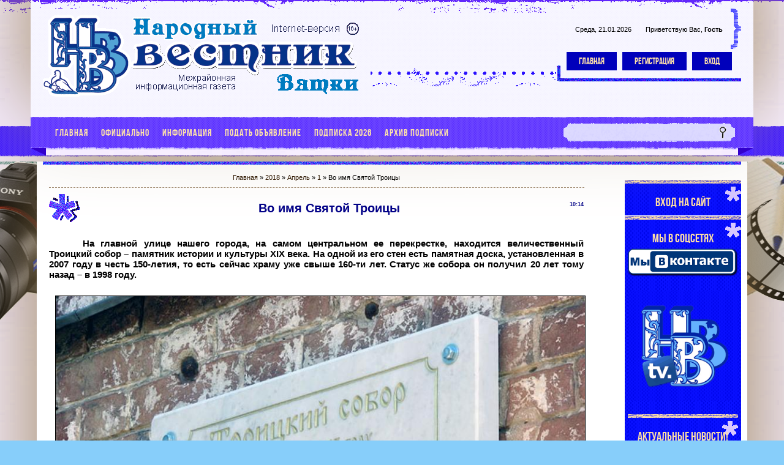

--- FILE ---
content_type: text/html; charset=UTF-8
request_url: http://www.nv43.ru/news/2018-04-01-900
body_size: 24674
content:
<!DOCTYPE html>
<html>
<head>
<meta charset="utf-8">
<meta name="viewport" content="width=device-width; initial-scale=1">


<title>Во имя Святой Троицы - 1 Апреля 2018 - Народный вестник Вятки</title>
<link type="text/css" rel="stylesheet" href="/_st/my.css" />
<script type="text/javascript">
var navTitle = 'Navigation';
</script>

	<link rel="stylesheet" href="/.s/src/base.min.css" />
	<link rel="stylesheet" href="/.s/src/layer7.min.css" />

	<script src="/.s/src/jquery-1.12.4.min.js"></script>
	
	<script src="/.s/src/uwnd.min.js"></script>
	<script src="//s728.ucoz.net/cgi/uutils.fcg?a=uSD&ca=2&ug=999&isp=1&r=0.821835135307108"></script>
	<link rel="stylesheet" href="/.s/src/ulightbox/ulightbox.min.css" />
	<link rel="stylesheet" href="/.s/src/socCom.min.css" />
	<link rel="stylesheet" href="/.s/src/social.css" />
	<script src="/.s/src/ulightbox/ulightbox.min.js"></script>
	<script src="/.s/src/socCom.min.js"></script>
	<script src="//sys000.ucoz.net/cgi/uutils.fcg?a=soc_comment_get_data&site=4nv-43"></script>
	<script>
/* --- UCOZ-JS-DATA --- */
window.uCoz = {"site":{"id":"4nv-43","domain":"nv43.ru","host":"nv-43.3dn.ru"},"layerType":7,"uLightboxType":1,"sign":{"7251":"Запрошенный контент не может быть загружен. Пожалуйста, попробуйте позже.","7254":"Изменить размер","7253":"Начать слайд-шоу","7287":"Перейти на страницу с фотографией.","7252":"Предыдущий","5458":"Следующий","3125":"Закрыть","5255":"Помощник"},"country":"US","language":"ru","module":"news","ssid":"510617703326043062276"};
/* --- UCOZ-JS-CODE --- */

		function eRateEntry(select, id, a = 65, mod = 'news', mark = +select.value, path = '', ajax, soc) {
			if (mod == 'shop') { path = `/${ id }/edit`; ajax = 2; }
			( !!select ? confirm(select.selectedOptions[0].textContent.trim() + '?') : true )
			&& _uPostForm('', { type:'POST', url:'/' + mod + path, data:{ a, id, mark, mod, ajax, ...soc } });
		}

		function updateRateControls(id, newRate) {
			let entryItem = self['entryID' + id] || self['comEnt' + id];
			let rateWrapper = entryItem.querySelector('.u-rate-wrapper');
			if (rateWrapper && newRate) rateWrapper.innerHTML = newRate;
			if (entryItem) entryItem.querySelectorAll('.u-rate-btn').forEach(btn => btn.remove())
		}
 function uSocialLogin(t) {
			var params = {"facebook":{"height":520,"width":950},"ok":{"height":390,"width":710},"google":{"height":600,"width":700},"yandex":{"width":870,"height":515},"vkontakte":{"height":400,"width":790}};
			var ref = escape(location.protocol + '//' + ('www.nv43.ru' || location.hostname) + location.pathname + ((location.hash ? ( location.search ? location.search + '&' : '?' ) + 'rnd=' + Date.now() + location.hash : ( location.search || '' ))));
			window.open('/'+t+'?ref='+ref,'conwin','width='+params[t].width+',height='+params[t].height+',status=1,resizable=1,left='+parseInt((screen.availWidth/2)-(params[t].width/2))+',top='+parseInt((screen.availHeight/2)-(params[t].height/2)-20)+'screenX='+parseInt((screen.availWidth/2)-(params[t].width/2))+',screenY='+parseInt((screen.availHeight/2)-(params[t].height/2)-20));
			return false;
		}
		function TelegramAuth(user){
			user['a'] = 9; user['m'] = 'telegram';
			_uPostForm('', {type: 'POST', url: '/index/sub', data: user});
		}
function loginPopupForm(params = {}) { new _uWnd('LF', ' ', -250, -100, { closeonesc:1, resize:1 }, { url:'/index/40' + (params.urlParams ? '?'+params.urlParams : '') }) }
/* --- UCOZ-JS-END --- */
</script>

	<style>.UhideBlock{display:none; }</style>
	<script type="text/javascript">new Image().src = "//counter.yadro.ru/hit;noadsru?r"+escape(document.referrer)+(screen&&";s"+screen.width+"*"+screen.height+"*"+(screen.colorDepth||screen.pixelDepth))+";u"+escape(document.URL)+";"+Date.now();</script>
</head>

<body>
<div id="utbr8214" rel="s728"></div>
<!--U1AHEADER1Z--><script type="text/javascript">
var navTitle = 'Меню навигации';
</script>

<header>
 <div id="header">
 <div class="head-t">
 <div class="head-i">
 <div class="wrapper">
 <div id="head-sh">
 <div class="head-t">
 <div class="head-cont">
 <div class="head-l">
 <div id="site-logo">
 <p style="margin-top: 36px; margin-bottom: 30px">
 <span style="font-size: 13pt">&nbsp;&nbsp;&nbsp;&nbsp;&nbsp;&nbsp;&nbsp;&nbsp;&nbsp;&nbsp;&nbsp;&nbsp;&nbsp;&nbsp;&nbsp;&nbsp;&nbsp;&nbsp;&nbsp;&nbsp;&nbsp;&nbsp;&nbsp;&nbsp;&nbsp;&nbsp;&nbsp;&nbsp;&nbsp;&nbsp;&nbsp;&nbsp;&nbsp;&nbsp;&nbsp;&nbsp;&nbsp;&nbsp;&nbsp;&nbsp;&nbsp;&nbsp;&nbsp;&nbsp;&nbsp;&nbsp;&nbsp;&nbsp;&nbsp;&nbsp;&nbsp;&nbsp;&nbsp;&nbsp;&nbsp;&nbsp;&nbsp;&nbsp;&nbsp;&nbsp;&nbsp;&nbsp;&nbsp;&nbsp;&nbsp;&nbsp;&nbsp;&nbsp;&nbsp;&nbsp;&nbsp;&nbsp;&nbsp;&nbsp;&nbsp;&nbsp;&nbsp;&nbsp;&nbsp;&nbsp;&nbsp;&nbsp;&nbsp;</span></div>
 </div>
 <div class="head-r">
 <div class="dw-box">
 <span class="dw-i ">
 <span class="head-dt">Среда, 21.01.2026</span>
 <span class="head-wl"><span><!--<s5212>-->Приветствую Вас<!--</s>-->, <b>Гость</b></span> </span></span>
 </div>
 <div class="head-btns">
 <a href="/"><!--<s5176>-->Главная<!--</s>--></a>
 <a title="Регистрация" href="/register"><!--<s3089>-->Регистрация<!--</s>--></a>
 <a title="Вход" href="javascript:;" rel="nofollow" onclick="loginPopupForm(); return false;"><!--<s3087>-->Вход<!--</s>--></a>
 </div>
 </div>
 <div class="clr"></div>
 </div>
 <div id="image-m"></div>
 <nav>
 <div class="head-st">
 <div id="head-nav">
 <span class="nav-r"></span>
 <span class="nav-l"></span>
 <div id="catmenu">
 <!-- <sblock_nmenu> -->
<!-- <bc> --><div id="uNMenuDiv1" class="uMenuV"><ul class="uMenuRoot">
<li><a  href="/" ><span>Главная</span></a></li>
<li class="uWithSubmenu"><a  href="/publ" ><span>Официально</span></a><ul>
<li><a  href="/publ/5" ><span>Администрация Советска</span></a></li>
<li><a  href="/publ/13" ><span>МО МВД России «СОВЕТСКИЙ»</span></a></li>
<li><a  href="/publ/3" ><span>Прокуратура</span></a></li>
<li><a  href="/publ/9" ><span>Налоговая служба</span></a></li>
<li><a  href="/publ/4" ><span>ГосАвтоИнспекция  (ГАИ)</span></a></li>
<li><a  href="/publ/8" ><span>Роспотребнадзор</span></a></li>
<li><a  href="/publ/10" ><span>Советская межрайСББЖ</span></a></li>
<li><a  href="/publ/11" ><span>Советская ЦРБ</span></a></li>
<li><a  href="/publ/7" ><span>Росреестр</span></a></li>
<li><a  href="/publ/12" ><span>Госуслуги</span></a></li>
<li><a  href="/publ/6" ><span>МЧС</span></a></li></ul></li>
<li class="uWithSubmenu"><a  href="/index/0-4" ><span>Информация</span></a><ul>
<li><a  href="/index/0-5" ><span>«Народный вестник Вятки»</span></a></li>
<li><a  href="/index/0-6" ><span>Правила размещения комментариев</span></a></li></ul></li>
<li><a  href="/index/0-7" ><span>Подать объявление</span></a></li>
<li><a  href="/index/0-14" ><span>ПОДПИСКА 2026</span></a></li>
<li class="uWithSubmenu"><a  href="/index/0-11" ><span>АРХИВ ПОДПИСКИ</span></a><ul>
<li><a  href="/index/0-10" ><span>Архив-2021</span></a></li>
<li><a  href="/index/0-13" ><span>Архив-2022</span></a></li>
<li><a  href="/index/0-9" ><span>Архив-2023</span></a></li>
<li><a  href="/index/0-15" ><span>Архив-2024</span></a></li>
<li><a  href="/index/0-16" ><span>Архив-2025</span></a></li></ul></li></ul></div><!-- </bc> -->
<!-- </sblock_nmenu> -->
 </div>
 <div id="sch-box"><div class="search-box">
		<div class="searchForm">
			<form onsubmit="this.sfSbm.disabled=true" method="get" style="margin:0" action="/search/">
				<div align="center" class="schQuery">
					<input type="text" name="q" maxlength="30" size="20" class="queryField" />
				</div>
				<div align="center" class="schBtn">
					<input type="submit" class="searchSbmFl" name="sfSbm" value="Найти" />
				</div>
				<input type="hidden" name="t" value="0">
			</form>
		</div></div></div>
 <div class="clr"></div>
 </div>
 </div>
 </nav>
 </div>
 </div>
 </div>
 </div>
 </div>
 </div>
</header><!--/U1AHEADER1Z-->
<div id="overlay">
<div id="casing">
 <div id="vinyls">
 <div id="cas-i">
 <div class="wrapper">
 <div class="cas-box">
 <div class="cas-sh">
 <div class="cas-bl">
 <div class="cas-l">
 <!-- <global_promo> -->
 
 <!-- </global_promo> -->
 
 <!-- <middle> -->
 <div id="content" >
 <section><!-- <body> --><a href="http://nv43.ru/"><!--<s5176>-->Главная<!--</s>--></a> &raquo; <a class="dateBar breadcrumb-item" href="/news/2018-00">2018</a> <span class="breadcrumb-sep">&raquo;</span> <a class="dateBar breadcrumb-item" href="/news/2018-04">Апрель</a> <span class="breadcrumb-sep">&raquo;</span> <a class="dateBar breadcrumb-item" href="/news/2018-04-01">1</a> &raquo; Во имя Святой Троицы
<hr />

<table border="0" width="100%" cellspacing="1" cellpadding="2" class="eBlock">
<tr><td width="100%"><div class="eTitle"><div style="float:right;font-size:9px;">10:14 </div>Во имя Святой Троицы</div></td></tr>
<tr><td class="eMessage"><p align="justify" style="margin-top: 5px; margin-bottom: 5px; text-indent:55px">
<font face="Arial" style="font-size: 11pt; font-weight:700"><span lang="ru">На главной улице нашего города, на самом центральном ее перекрестке, находится величественный Троицкий собор – памятник истории и культуры XIX</span><span lang="en">&nbsp;</span><span lang="ru">века. На одной из его стен есть памятная доска, установленная в 2007</span><span lang="en">&nbsp;</span><span lang="ru">году в честь 150-летия, то есть сейчас храму уже свыше 160-ти лет. Статус же собора он получил 20 лет тому назад – в 1998</span><span lang="en">&nbsp;</span><span lang="ru">году.</span></font></p>
<p align="center" style="margin-top: 10px; margin-bottom: 10px; ">
<img src="http://www.nv43.ru/FotoNEWS/004-2018/004/NV-06-0203-001.jpg" width="99%" border="1"></p>
<p align="justify" style="margin-top: 5px; margin-bottom: 5px; text-indent:55px">
<font face="Arial" style="font-size: 11pt; "><span lang="ru">Троицкая церковь появилась в Яранске к середине XIX</span><span lang="en">&nbsp;</span><span lang="ru">века, когда обветшала и была разобрана ее предшественница, находившаяся приблизительно на этом же месте (колокольня той старой церкви, кстати, стоит там и поныне, это всем известная Старо-Троицкая колокольня, а по-простому – «карандаш»).</span></font></p>
<p align="justify" style="margin-top: 5px; margin-bottom: 5px; text-indent:55px">
<font face="Arial" style="font-size: 11pt; "><span lang="ru">Когда встал вопрос о том, каким же будет новый храм, яраничи обратились к работам очень востребованного в то время архитектора Константина Тона, автора проектов таких сооружений, как храм Христа Спасителя, Большой Кремлевский дворец, Оружейная палата Московского Кремля…</span></font></p>
<p align="justify" style="margin-top: 5px; margin-bottom: 5px; text-indent:55px">
<font face="Arial" style="font-size: 11pt; "><span lang="ru">В стольный град Петербург был отправлен купец Козьма Васильевич Беляев, который приобрел копию одной из проектных работ архитектора. Проект утвердило земство, затем были получены высочайшие разрешения со стороны Синода и самого государя императора.</span></font></p>
<p align="justify" style="margin-top: 5px; margin-bottom: 5px; text-indent:55px">
<font face="Arial" style="font-size: 11pt; "><span lang="ru">29</span><span lang="en">&nbsp;</span><span lang="ru">июля 1845</span><span lang="en">&nbsp;</span><span lang="ru">года состоялась церемония закладки первого камня. Известно, что материал от старой разобранной церкви – красный кирпич – использовали для новостройки.</span></font></p>
<p align="justify" style="margin-top: 5px; margin-bottom: 5px; text-indent:55px">
<font face="Arial" style="font-size: 11pt; "><span lang="ru">Средства на строительство нового храма собирали всем миром. Главными «спонсорами» выступили городские купцы. Щедро жертвовали также богатые люди из чиновников и духовенства. Оказывали посильную помощь и простые миряне. Строительство продолжалось 12</span><span lang="en">&nbsp;</span><span lang="ru">лет. Работали лучшие мастера со всего уезда. Подрядчиками на кладке были крестьяне И.</span><span lang="en">&nbsp;</span><span lang="ru">и А.</span><span lang="en">&nbsp;</span><span lang="ru">Смирновы, по части кровли – мещанин Ф.</span><span lang="en">&nbsp;</span><span lang="ru">Шубин, по кузнечному делу – удельный крестьянин С.</span>&nbsp;<span lang="ru">Касьянов, по столярному – некто Скрипин и Карамышев, по малярному – Мальков. Кладка стен сооружения выполнялась особым, новым в то время способом – для прочности. Лицевые стороны стен пропитали маслом и окрасили в кирпичный цвет. Колонны и карнизы были сделаны из камня и выкрашены «под белый мрамор». Внутри был установлен иконостас, сделанный по рисунку автора проекта.</span></font></p>
<p align="justify" style="margin-top: 5px; margin-bottom: 5px; text-indent:55px">
<img src="http://www.nv43.ru/FotoNEWS/004-2018/004/NV-06-0203-002.jpg" align="left" border="1" hspace="10" vspace="5"><font face="Arial" style="font-size: 11pt; "><span lang="ru">Сумма всех расходов на работу составляла 23</span><span lang="en">&nbsp;</span><span lang="ru">тысячи 817</span><span lang="en">&nbsp;</span><span lang="ru">рублей 99</span><span lang="en">&nbsp;</span><span lang="ru">копеек с половиной.</span></font></p>
<p align="justify" style="margin-top: 5px; margin-bottom: 5px; text-indent:55px">
<font face="Arial" style="font-size: 11pt; "><span lang="ru">В результате вырос большой кирпичный пятиглавый четырехстолпный храм в русско-византийском стиле. Высота его составила 41</span><span lang="en">&nbsp;</span><span lang="ru">метр. В основу структуры храма был заложен равноконечный крест. Купол возведен на восьмигранном барабане.</span></font></p>
<p align="justify" style="margin-top: 5px; margin-bottom: 5px; text-indent:55px">
<font face="Arial" style="font-size: 11pt; "><span lang="ru">У здания имеются два яруса (не считая центрального купольного пространства). Вход – с запада, алтарь – на восток. По бокам сооружения расположены лестницы, на второй этаж ведут хоры. Восемь престолов храма располагались следующим образом: три – в центральной части, еще три находились в подвальном помещении, и, наконец, два – на хорах.</span></font></p>
<p align="justify" style="margin-top: 5px; margin-bottom: 5px; text-indent:55px">
<font face="Arial" style="font-size: 11pt; "><span lang="ru">В 1857</span><span lang="en">&nbsp;</span><span lang="ru">году главный престол был освящен епископом Вятским и Слободским Елпидифором во имя Святой Живоначальной Троицы (освящен повторно 26 мая (13 мая) 2005 года).</span></font></p>
<p align="justify" style="margin-top: 5px; margin-bottom: 5px; text-indent:55px">
<font face="Arial" style="font-size: 11pt; "><span lang="ru">27 октября того же года освящен престол в приделе правом во имя святых чудотворцев бессребренников Козьмы и Дамиана. 23 сентября 1858 года состоялся обряд освящения левого придела во имя Божией Матери «Знамение» (в 2005 году был освящен вновь в честь преподобного Матфея Яранского). Престолы на хорах получили освящение следующим образом: правый – в честь Крестителя Господня Иоанна в 1872 году, левый – в честь иконы Божией Матери Казанской в 1884 году. Престолы нижнего этажа: центральный освящен в честь Святителя Николая (1861), правый – во имя мученика Мины (1866), левый же – в честь мученицы Параскевы (освящен не был).</span></font></p>
<p align="justify" style="margin-top: 5px; margin-bottom: 5px; text-indent:55px">
<font face="Arial" style="font-size: 11pt; "><span lang="ru">Вновь построенная церковь получила богатые дары от щедрых горожан. Купец С.И.</span><span lang="en">&nbsp;</span><span lang="ru">Унженин устроил иконостас правого придела нижнего этажа, И.Д.</span><span lang="en">&nbsp;</span><span lang="ru">Носов приобрел все иконы для иконостаса правого придела на хорах (во имя Иоанна Крестителя).</span></font></p>
<p align="justify" style="margin-top: 5px; margin-bottom: 5px; text-indent:55px">
<font face="Arial" style="font-size: 11pt; "><span lang="ru">Внутреннее убранство храма сияло золотом, кресты были из позолоченного серебра и перламутра. Один из самых древних крестов, серебряный, завезенный в 1725 году, был настолько ветхий, что для укрепления в него было вложено дерево. Крест девятый, перламутровый, привезли из Иерусалима и подарили церкви девицы Бобыкины. Хранился он в особом футляре под стеклом. Серебряный позлащенный крест весом в 22 золотника был пожертвован протоиереем Сергием Кувшинским. Купец I-й гильдии И.В.</span><span lang="en">&nbsp;</span><span lang="ru">Лесников подарил храму великолепное издание Евангелия весом 35 фунтов (около 14</span><span lang="en">&nbsp;</span><span lang="ru">кг) и стоимостью 1700 рублей.</span></font></p>
<p align="justify" style="margin-top: 5px; margin-bottom: 5px; text-indent:55px">
<font face="Arial" style="font-size: 11pt; "><span lang="ru">Восхищало и наружное оформление, весьма богато декорированное: тут и широкие пилястры, и пояски с плоскими колоннами на барабанах глав, и декоративная аркатура на фасаде, и закомары, завершающие вертикали стен и верх оконных сводов.</span></font></p>
<p align="justify" style="margin-top: 5px; margin-bottom: 5px; text-indent:55px">
<font face="Arial" style="font-size: 11pt; "><span lang="ru">Колокольня новой церкви строилась позже – в 1878-1889 годах. Её проектировал ученик Тона В.А.</span><span lang="en">&nbsp;</span><span lang="ru">Дорогулин. Выстроенная в стиле башен Московского Кремля, высотой своей она достигает 66 с половиной метров. На Ново-Троицкой (так ее стали называть) колокольне имелся 21 колокол, самый большой из них был подарен в 1883 году купцом Федором Яковлевичем Рощиным (вес – 130 пудов 10 фунтов). В период до 1917 года один из колоколов отбивал для яраничей время суток.</span></font></p>
<p align="justify" style="margin-top: 5px; margin-bottom: 5px; text-indent:55px">
<font face="Arial" style="font-size: 11pt; "><span lang="ru">Приход новой Троицкой церкви был большой, он состоял из городских жителей и крестьян 59</span><span lang="en">&nbsp;</span><span lang="ru">селений на расстоянии 1-15</span><span lang="en">&nbsp;</span><span lang="ru">верст.</span></font></p>
<p align="justify" style="margin-top: 5px; margin-bottom: 5px; text-indent:55px">
<font face="Arial" style="font-size: 11pt; "><span lang="ru">В 1935 году церковь была закрыта. Наступил «темный» период ее существования. С колокольни были сброшены и разбиты многопудовые колокола, убранство интерьера утрачено и попорчено. Церкви довелось служить складом, котельной, пекарней, кинопрокатом. Не один раз она страдала от пожаров. Центральную ее часть в конце 80-х-начале 90-х годов прошлого века перестраивали под краеведческий музей.</span></font></p>
<p align="justify" style="margin-top: 5px; margin-bottom: 5px; text-indent:55px">
<font face="Arial" style="font-size: 11pt; "><span lang="ru">Наконец, в мае 1991 года церковь была передана епархии. Начался третий период ее «жизни». Последовало восстановление, долгое и трудное, на пожертвования населения, на взносы предприятий города.</span></font></p>
<p align="center" style="margin-top: 10px; margin-bottom: 10px; ">
<img src="http://www.nv43.ru/FotoNEWS/004-2018/004/NV-06-0203-003.jpg" width="99%" border="1"></p>
<p align="justify" style="margin-top: 5px; margin-bottom: 5px; text-indent:55px">
<font face="Arial" style="font-size: 11pt; "><span lang="ru"><b>В 1998 году Троицкая церковь получила статус собора. 
</b>12 июля того же года в праздник святых апостолов Петра и Павла совершена была первая – после долгих лет безмолвия – Литургия. С того дня богослужения в соборе проходят регулярно.</span></font></p>
<p align="justify" style="margin-top: 5px; margin-bottom: 5px; text-indent:55px">
<font face="Arial" style="font-size: 11pt; "><span lang="ru">Уроженец Яранска, ныне житель Йошкар-Олы Н.И.</span><span lang="en">&nbsp;</span><span lang="ru">Сушенцов подарил новый крест для Ново-Троицкой колокольни, который был торжественно возведен 4</span><span lang="en">&nbsp;</span><span lang="ru">ноября 2001</span><span lang="en">&nbsp;</span><span lang="ru">года – в день почитания Божией Матери за ее заступничество.</span></font></p>
<p align="justify" style="margin-top: 5px; margin-bottom: 5px; text-indent:55px">
<font face="Arial" style="font-size: 11pt; "><span lang="ru">Стараниями городской власти появилась подсветка собора в вечернее время, что очень украшает исторический центр Яранска, особенно в зимнее время, когда темно бывает чаще, чем светло.</span></font></p>
<p align="justify" style="margin-top: 5px; margin-bottom: 5px; text-indent:55px">
<font face="Arial" style="font-size: 11pt; "><span lang="ru">Наш храм, пройдя через многие испытания, продолжает и поныне нести людям свет и красоту.</span></font></p>
<p align="right" style="margin-top: 5px; margin-bottom: 5px; text-indent:55px">
<i><span style="font-size: 9pt"><br>
</span><font face="Arial" style="font-size: 9pt; "><b><span lang="ru">Марина Лутошкина.</span></b><br>
<span lang="ru">Консультанты Е.В.</span>&nbsp;<span lang="ru">Дождикова, Л.В.</span>&nbsp;<span lang="ru">Любушкина.<br>
Этот и другие материалы читайте в газете НВВ №13 от 30.03.2018 г.<br>
(Яранск, Санчурск, Кикнур, Тужа).</span></font></i></p> </td></tr>
<tr><td colspan="2" class="eDetails">
<div style="float:right" align="right">
		<style type="text/css">
			.u-star-rating-16 { list-style:none; margin:0px; padding:0px; width:80px; height:16px; position:relative; background: url('/.s/t/1241/rating.png') top left repeat-x }
			.u-star-rating-16 li{ padding:0px; margin:0px; float:left }
			.u-star-rating-16 li a { display:block;width:16px;height: 16px;line-height:16px;text-decoration:none;text-indent:-9000px;z-index:20;position:absolute;padding: 0px;overflow:hidden }
			.u-star-rating-16 li a:hover { background: url('/.s/t/1241/rating.png') left center;z-index:2;left:0px;border:none }
			.u-star-rating-16 a.u-one-star { left:0px }
			.u-star-rating-16 a.u-one-star:hover { width:16px }
			.u-star-rating-16 a.u-two-stars { left:16px }
			.u-star-rating-16 a.u-two-stars:hover { width:32px }
			.u-star-rating-16 a.u-three-stars { left:32px }
			.u-star-rating-16 a.u-three-stars:hover { width:48px }
			.u-star-rating-16 a.u-four-stars { left:48px }
			.u-star-rating-16 a.u-four-stars:hover { width:64px }
			.u-star-rating-16 a.u-five-stars { left:64px }
			.u-star-rating-16 a.u-five-stars:hover { width:80px }
			.u-star-rating-16 li.u-current-rating { top:0 !important; left:0 !important;margin:0 !important;padding:0 !important;outline:none;background: url('/.s/t/1241/rating.png') left bottom;position: absolute;height:16px !important;line-height:16px !important;display:block;text-indent:-9000px;z-index:1 }
		</style><script>
			var usrarids = {};
			function ustarrating(id, mark) {
				if (!usrarids[id]) {
					usrarids[id] = 1;
					$(".u-star-li-"+id).hide();
					_uPostForm('', { type:'POST', url:`/news`, data:{ a:65, id, mark, mod:'news', ajax:'2' } })
				}
			}
		</script><ul id="uStarRating900" class="uStarRating900 u-star-rating-16" title="Рейтинг: 5.0/1">
			<li id="uCurStarRating900" class="u-current-rating uCurStarRating900" style="width:100%;"></li><li class="u-star-li-900"><a href="javascript:;" onclick="ustarrating('900', 1)" class="u-one-star">1</a></li>
				<li class="u-star-li-900"><a href="javascript:;" onclick="ustarrating('900', 2)" class="u-two-stars">2</a></li>
				<li class="u-star-li-900"><a href="javascript:;" onclick="ustarrating('900', 3)" class="u-three-stars">3</a></li>
				<li class="u-star-li-900"><a href="javascript:;" onclick="ustarrating('900', 4)" class="u-four-stars">4</a></li>
				<li class="u-star-li-900"><a href="javascript:;" onclick="ustarrating('900', 5)" class="u-five-stars">5</a></li></ul>
 

 <p style="margin-top: 15px; margin-bottom: 0" align="right">
 

<!-- Кнопки социальных сетей от Яндекса -->

 <script src="//yastatic.net/es5-shims/0.0.2/es5-shims.min.js"></script>
<script src="//yastatic.net/share2/share.js"></script>
<div class="ya-share2" data-services="odnoklassniki,vkontakte,facebook,moimir" data-counter=""></div>
 
<!-- /Кнопки социальных сетей от Яндекса --> 
 
 
 
</div>
<span class="e-category"><span class="ed-title"><!--<s3179>-->Категория<!--</s>-->:</span> <span class="ed-value"><a href="/news/1-0-2">Яранск</a></span></span><span class="ed-sep"> | </span>
<span class="e-reads"><span class="ed-title"><!--<s3177>-->Просмотров<!--</s>-->:</span> <span class="ed-value">1278</span></span><span class="ed-sep"> | </span>
<span class="e-author"><span class="ed-title"><!--<s3178>-->Добавил<!--</s>-->:</span> <span class="ed-value"><a href="javascript:;" rel="nofollow" onclick="window.open('/index/8-1', 'up1', 'scrollbars=1,top=0,left=0,resizable=1,width=700,height=375'); return false;">Alex_Spacon</a></span></span>

<span class="ed-sep"> | </span><span class="e-rating"><span class="ed-title"><!--<s3119>-->Рейтинг<!--</s>-->:</span> <span class="ed-value"><span id="entRating900">5.0</span>/<span id="entRated900">1</span></span></span></td></tr>
</table>



<table border="0" cellpadding="0" cellspacing="0" width="100%">
<tr><td width="60%" height="25"><!--<s5183>-->Всего комментариев<!--</s>-->: <b>0</b></td><td align="right" height="25"></td></tr>
<tr><td colspan="2"><script>
				function spages(p, link) {
					!!link && location.assign(atob(link));
				}
			</script>
			<div id="comments"></div>
			<div id="newEntryT"></div>
			<div id="allEntries"></div>
			<div id="newEntryB"></div><script>
			
		Object.assign(uCoz.spam ??= {}, {
			config : {
				scopeID  : 0,
				idPrefix : 'comEnt',
			},
			sign : {
				spam            : 'Спам',
				notSpam         : 'Не спам',
				hidden          : 'Спам-сообщение скрыто.',
				shown           : 'Спам-сообщение показано.',
				show            : 'Показать',
				hide            : 'Скрыть',
				admSpam         : 'Разрешить жалобы',
				admSpamTitle    : 'Разрешить пользователям сайта помечать это сообщение как спам',
				admNotSpam      : 'Это не спам',
				admNotSpamTitle : 'Пометить как не-спам, запретить пользователям жаловаться на это сообщение',
			},
		})
		
		uCoz.spam.moderPanelNotSpamClick = function(elem) {
			var waitImg = $('<img align="absmiddle" src="/.s/img/fr/EmnAjax.gif">');
			var elem = $(elem);
			elem.find('img').hide();
			elem.append(waitImg);
			var messageID = elem.attr('data-message-id');
			var notSpam   = elem.attr('data-not-spam') ? 0 : 1; // invert - 'data-not-spam' should contain CURRENT 'notspam' status!

			$.post('/index/', {
				a          : 101,
				scope_id   : uCoz.spam.config.scopeID,
				message_id : messageID,
				not_spam   : notSpam
			}).then(function(response) {
				waitImg.remove();
				elem.find('img').show();
				if (response.error) {
					alert(response.error);
					return;
				}
				if (response.status == 'admin_message_not_spam') {
					elem.attr('data-not-spam', true).find('img').attr('src', '/.s/img/spamfilter/notspam-active.gif');
					$('#del-as-spam-' + messageID).hide();
				} else {
					elem.removeAttr('data-not-spam').find('img').attr('src', '/.s/img/spamfilter/notspam.gif');
					$('#del-as-spam-' + messageID).show();
				}
				//console.log(response);
			});

			return false;
		};

		uCoz.spam.report = function(scopeID, messageID, notSpam, callback, context) {
			return $.post('/index/', {
				a: 101,
				scope_id   : scopeID,
				message_id : messageID,
				not_spam   : notSpam
			}).then(function(response) {
				if (callback) {
					callback.call(context || window, response, context);
				} else {
					window.console && console.log && console.log('uCoz.spam.report: message #' + messageID, response);
				}
			});
		};

		uCoz.spam.reportDOM = function(event) {
			if (event.preventDefault ) event.preventDefault();
			var elem      = $(this);
			if (elem.hasClass('spam-report-working') ) return false;
			var scopeID   = uCoz.spam.config.scopeID;
			var messageID = elem.attr('data-message-id');
			var notSpam   = elem.attr('data-not-spam');
			var target    = elem.parents('.report-spam-target').eq(0);
			var height    = target.outerHeight(true);
			var margin    = target.css('margin-left');
			elem.html('<img src="/.s/img/wd/1/ajaxs.gif">').addClass('report-spam-working');

			uCoz.spam.report(scopeID, messageID, notSpam, function(response, context) {
				context.elem.text('').removeClass('report-spam-working');
				window.console && console.log && console.log(response); // DEBUG
				response.warning && window.console && console.warn && console.warn( 'uCoz.spam.report: warning: ' + response.warning, response );
				if (response.warning && !response.status) {
					// non-critical warnings, may occur if user reloads cached page:
					if (response.warning == 'already_reported' ) response.status = 'message_spam';
					if (response.warning == 'not_reported'     ) response.status = 'message_not_spam';
				}
				if (response.error) {
					context.target.html('<div style="height: ' + context.height + 'px; line-height: ' + context.height + 'px; color: red; font-weight: bold; text-align: center;">' + response.error + '</div>');
				} else if (response.status) {
					if (response.status == 'message_spam') {
						context.elem.text(uCoz.spam.sign.notSpam).attr('data-not-spam', '1');
						var toggle = $('#report-spam-toggle-wrapper-' + response.message_id);
						if (toggle.length) {
							toggle.find('.report-spam-toggle-text').text(uCoz.spam.sign.hidden);
							toggle.find('.report-spam-toggle-button').text(uCoz.spam.sign.show);
						} else {
							toggle = $('<div id="report-spam-toggle-wrapper-' + response.message_id + '" class="report-spam-toggle-wrapper" style="' + (context.margin ? 'margin-left: ' + context.margin : '') + '"><span class="report-spam-toggle-text">' + uCoz.spam.sign.hidden + '</span> <a class="report-spam-toggle-button" data-target="#' + uCoz.spam.config.idPrefix + response.message_id + '" href="javascript:;">' + uCoz.spam.sign.show + '</a></div>').hide().insertBefore(context.target);
							uCoz.spam.handleDOM(toggle);
						}
						context.target.addClass('report-spam-hidden').fadeOut('fast', function() {
							toggle.fadeIn('fast');
						});
					} else if (response.status == 'message_not_spam') {
						context.elem.text(uCoz.spam.sign.spam).attr('data-not-spam', '0');
						$('#report-spam-toggle-wrapper-' + response.message_id).fadeOut('fast');
						$('#' + uCoz.spam.config.idPrefix + response.message_id).removeClass('report-spam-hidden').show();
					} else if (response.status == 'admin_message_not_spam') {
						elem.text(uCoz.spam.sign.admSpam).attr('title', uCoz.spam.sign.admSpamTitle).attr('data-not-spam', '0');
					} else if (response.status == 'admin_message_spam') {
						elem.text(uCoz.spam.sign.admNotSpam).attr('title', uCoz.spam.sign.admNotSpamTitle).attr('data-not-spam', '1');
					} else {
						alert('uCoz.spam.report: unknown status: ' + response.status);
					}
				} else {
					context.target.remove(); // no status returned by the server - remove message (from DOM).
				}
			}, { elem: elem, target: target, height: height, margin: margin });

			return false;
		};

		uCoz.spam.handleDOM = function(within) {
			within = $(within || 'body');
			within.find('.report-spam-wrap').each(function() {
				var elem = $(this);
				elem.parent().prepend(elem);
			});
			within.find('.report-spam-toggle-button').not('.report-spam-handled').click(function(event) {
				if (event.preventDefault ) event.preventDefault();
				var elem    = $(this);
				var wrapper = elem.parents('.report-spam-toggle-wrapper');
				var text    = wrapper.find('.report-spam-toggle-text');
				var target  = elem.attr('data-target');
				target      = $(target);
				target.slideToggle('fast', function() {
					if (target.is(':visible')) {
						wrapper.addClass('report-spam-toggle-shown');
						text.text(uCoz.spam.sign.shown);
						elem.text(uCoz.spam.sign.hide);
					} else {
						wrapper.removeClass('report-spam-toggle-shown');
						text.text(uCoz.spam.sign.hidden);
						elem.text(uCoz.spam.sign.show);
					}
				});
				return false;
			}).addClass('report-spam-handled');
			within.find('.report-spam-remove').not('.report-spam-handled').click(function(event) {
				if (event.preventDefault ) event.preventDefault();
				var messageID = $(this).attr('data-message-id');
				del_item(messageID, 1);
				return false;
			}).addClass('report-spam-handled');
			within.find('.report-spam-btn').not('.report-spam-handled').click(uCoz.spam.reportDOM).addClass('report-spam-handled');
			window.console && console.log && console.log('uCoz.spam.handleDOM: done.');
			try { if (uCoz.manageCommentControls) { uCoz.manageCommentControls() } } catch(e) { window.console && console.log && console.log('manageCommentControls: fail.'); }

			return this;
		};
	
			uCoz.spam.handleDOM();
		</script>
			<script>
				(function() {
					'use strict';
					var commentID = ( /comEnt(\d+)/.exec(location.hash) || {} )[1];
					if (!commentID) {
						return window.console && console.info && console.info('comments, goto page', 'no comment id');
					}
					var selector = '#comEnt' + commentID;
					var target = $(selector);
					if (target.length) {
						$('html, body').animate({
							scrollTop: ( target.eq(0).offset() || { top: 0 } ).top
						}, 'fast');
						return window.console && console.info && console.info('comments, goto page', 'found element', selector);
					}
					$.get('/index/802', {
						id: commentID
					}).then(function(response) {
						if (!response.page) {
							return window.console && console.warn && console.warn('comments, goto page', 'no page within response', response);
						}
						spages(response.page);
						setTimeout(function() {
							target = $(selector);
							if (!target.length) {
								return window.console && console.warn && console.warn('comments, goto page', 'comment element not found', selector);
							}
							$('html, body').animate({
								scrollTop: ( target.eq(0).offset() || { top: 0 } ).top
							}, 'fast');
							return window.console && console.info && console.info('comments, goto page', 'scrolling to', selector);
						}, 500);
					}, function(response) {
						return window.console && console.error && console.error('comments, goto page', response.responseJSON);
					});
				})();
			</script>
		</td></tr>
<tr><td colspan="2" align="center"></td></tr>
<tr><td colspan="2" height="10"></td></tr>
</table>
 <p align="center">

 <font color="#FF0000" face="Arial">
 <span style="font-size: 13pt; font-weight: 700"><i>Перед тем, как комментировать,<br>
 настоятельно рекомендуем принять к сведению<br>
 <a target="_self" href="http://nv43.ru/index/0-6">
 <font color="#0000FF">«Правила размещения комментариев»</font></a></i></span></font>

<form name="socail_details" id="socail_details" onsubmit="return false;">
						   <input type="hidden" name="social" value="">
						   <input type="hidden" name="data" value="">
						   <input type="hidden" name="id" value="900">
						   <input type="hidden" name="ssid" value="510617703326043062276">
					   </form><div id="postFormContent" class="uForm-dark">
		<form method="post" name="addform" id="acform" action="/index/" onsubmit="return addcom(this)" class="news-com-add" data-submitter="addcom"><script>
		function _dS(a){var b=a.split(''),c=b.pop();return b.map(function(d){var e=d.charCodeAt(0)-c;return String.fromCharCode(32>e?127-(32-e):e)}).join('')}
		var _y8M = _dS('Cpuw|{\'{!wlD)opkklu)\'uhtlD)zvz)\'}hs|lD):;9<;8;=7;)\'6E7');
		function addcom( form, data = {} ) {
			if (document.getElementById('addcBut')) {
				document.getElementById('addcBut').disabled = true;
			} else {
				try { document.addform.submit.disabled = true; } catch(e) {}
			}

			if (document.getElementById('eMessage')) {
				document.getElementById('eMessage').innerHTML = '<span style="color:#999"><img src="/.s/img/ma/m/i2.gif" border="0" align="absmiddle" width="13" height="13"> Идёт передача данных...</span>';
			}

			_uPostForm(form, { type:'POST', url:'/index/', data })
			return false
		}
document.write(_y8M);</script>
				<div class="mc-widget">
					<script>
						var socRedirect = location.protocol + '//' + ('www.nv43.ru' || location.hostname) + location.pathname + location.search + (location.hash && location.hash != '#' ? '#reloadPage,' + location.hash.substr(1) : '#reloadPage,gotoAddCommentForm' );
						socRedirect = encodeURIComponent(socRedirect);

						try{var providers = {};} catch (e) {}

						function socialRepost(entry_link, message) {
							console.log('Check witch Social network is connected.');

							var soc_type = jQuery("form#acform input[name='soc_type']").val();
							switch (parseInt(soc_type)) {
							case 101:
								console.log('101');
								var newWin = window.open('https://vk.com/share.php?url='+entry_link+'&description='+message+'&noparse=1','window','width=640,height=500,scrollbars=yes,status=yes');
							  break;
							case 102:
								console.log('102');
								var newWin = window.open('https://www.facebook.com/sharer/sharer.php?u='+entry_link+'&description='+encodeURIComponent(message),'window','width=640,height=500,scrollbars=yes,status=yes');
							  break;
							case 103:
								console.log('103');

							  break;
							case 104:
								console.log('104');

							  break;
							case 105:
								console.log('105');

							  break;
							case 106:
								console.log('106');

							  break;
							case 107:
								console.log('107');
								var newWin = window.open('https://twitter.com/intent/tweet?source=webclient&url='+entry_link+'&text='+encodeURIComponent(message)+'&callback=?','window','width=640,height=500,scrollbars=yes,status=yes');
							  break;
							case 108:
								console.log('108');

							  break;
							case 109:
								console.log('109');
								var newWin = window.open('https://plusone.google.com/_/+1/confirm?hl=en&url='+entry_link,'window','width=600,height=610,scrollbars=yes,status=yes');
							  break;
							}
						}

						function updateSocialDetails(type) {
							console.log('updateSocialDetails');
							jQuery.getScript('//sys000.ucoz.net/cgi/uutils.fcg?a=soc_comment_get_data&site=4nv-43&type='+type, function() {
								jQuery("form#socail_details input[name='social']").val(type);
								jQuery("form#socail_details input[name=data]").val(data[type]);
								jQuery("form#acform input[name=data]").val(data[type]);
								_uPostForm('socail_details',{type:'POST',url:'/index/778', data:{'m':'2', 'vi_commID': '', 'catPath': ''}});
							});
						}

						function logoutSocial() {
							console.log('delete cookie');
							delete_msg_cookie();
							jQuery.getScript('//sys000.ucoz.net/cgi/uutils.fcg?a=soc_comment_clear_data&site=4nv-43', function(){window.location.reload();});
						}

						function utf8_to_b64( str) {
							return window.btoa(encodeURIComponent( escape( str )));
						}

						function b64_to_utf8( str) {
							return unescape(decodeURIComponent(window.atob( str )));
						}

						function getCookie(c_name) {
							var c_value = " " + document.cookie;
							var c_start = c_value.indexOf(" " + c_name + "=");
							if (c_start == -1) {
								c_value = null;
							} else {
								c_start = c_value.indexOf("=", c_start) + 1;
								var c_end = c_value.indexOf(";", c_start);
								if (c_end == -1) {
									c_end = c_value.length;
								}
								c_value = unescape(c_value.substring(c_start,c_end));
							}
							return c_value;
						}

						var delete_msg_cookie = function() {
							console.log('delete_msg_cookie');
							document.cookie = 'msg=;expires=Thu, 01 Jan 1970 00:00:01 GMT;';
						};

						function preSaveMessage() {
							var msg = jQuery("form#acform textarea").val();
							if (msg.length > 0) {
								document.cookie = "msg="+utf8_to_b64(msg)+";"; //path="+window.location.href+";
							}
						}

						function googleAuthHandler(social) {
							if (!social) return
							if (!social.enabled || !social.handler) return

							social.window = window.open(social.url, '_blank', 'width=600,height=610');
							social.intervalId = setInterval(function(social) {
								if (social.window.closed) {
									clearInterval(social.intervalId)
									self.location.reload()
								}
							}, 1000, social)
						}

						

						(function(jq) {
							jq(document).ready(function() {
								
																
								jQuery(".uf-tooltip a.uf-tt-exit").attr('href','/index/10');
								console.log('ready - update details');
								console.log('scurrent', window.scurrent);
								if (typeof(window.scurrent) != 'undefined' && scurrent > 0 && data[scurrent]) {
									jQuery("#postFormContent").html('<div style="width:100%;text-align:center;padding-top:50px;"><img alt="" src="/.s/img/ma/m/i3.gif" border="0" width="220" height="19" /></div>');

									jQuery("form#socail_details input[name=social]").val(scurrent);
									jQuery("form#socail_details input[name=data]").val(data[scurrent]);
									updateSocialDetails(scurrent);
								}
								jQuery('a#js-ucf-start').on('click', function(event) {
									event.preventDefault();
									if (scurrent == 0) {
										window.open("//sys000.ucoz.net/cgi/uutils.fcg?a=soc_comment_auth",'SocialLoginWnd','width=500,height=350,resizable=yes,titlebar=yes');
									}
								});

								jQuery('#acform a.login-with').on('click', function(event) {
									event.preventDefault();
									let social = providers[ this.dataset.social ];

									if (typeof(social) != 'undefined' && social.enabled == 1) {
										if (social.handler) {
											social.handler(social);
										} else {
											// unetLoginWnd
											let newWin = window.open(social.url, "_blank", 'width=600,height=610,scrollbars=yes,status=yes');
										}
									}
								});
							});
						})(jQuery);
					</script>
				</div>omForm">
 <div class="uauth-small-links uauth-links-set">Войдите: <a href="javascript:;" onclick="window.open('https://login.uid.me/?site=4nv-43&ref='+escape(location.protocol + '//' + ('www.nv43.ru' || location.hostname) + location.pathname + ((location.hash ? ( location.search ? location.search + '&' : '?' ) + 'rnd=' + Date.now() + location.hash : ( location.search || '' )))),'uidLoginWnd','width=580,height=450,resizable=yes,titlebar=yes');return false;" class="login-with uid" title="Войти через uID" rel="nofollow"><i></i></a><a href="javascript:;" onclick="return uSocialLogin('vkontakte');" data-social="vkontakte" class="login-with vkontakte" title="Войти через ВКонтакте" rel="nofollow"><i></i></a><a href="javascript:;" onclick="return uSocialLogin('facebook');" data-social="facebook" class="login-with facebook" title="Войти через Facebook" rel="nofollow"><i></i></a><a href="javascript:;" onclick="return uSocialLogin('yandex');" data-social="yandex" class="login-with yandex" title="Войти через Яндекс" rel="nofollow"><i></i></a><a href="javascript:;" onclick="return uSocialLogin('google');" data-social="google" class="login-with google" title="Войти через Google" rel="nofollow"><i></i></a><a href="javascript:;" onclick="return uSocialLogin('ok');" data-social="ok" class="login-with ok" title="Войти через Одноклассники" rel="nofollow"><i></i></a></div><div class="uComForm-inner"><span class="ucf-avatar"><img src="/.s/img/icon/social/noavatar.png" alt="avatar" /></span>
 <div class="ucf-content ucf-start-content"><ul class="uf-form ucf-form"><li><textarea class="uf-txt-input commFl js-start-txt" placeholder="Оставьте ваш комментарий..."></textarea>
 </li><li><button class="uf-btn" onclick="preSaveMessage();window.open('/index/800?ref='+window.location.href,'SocialLoginWnd','width=500,height=410,resizable=yes,titlebar=yes');">Отправить</button>
 </li></ul></div>
 </div>

 <p align="right"><font face="Arial">
 <span style="font-size: 13pt" lang="ru"><font color="#FF0000"><b>Защита от 
 СПАМА и БОТОВ!</b></font><br>
 В</span><span style="font-size: 13pt">ведите код безопасности (CAPTCHA): 
 </span></font><!-- <captcha_block_html> -->
		<label id="captcha-block-news-com-add" class="captcha-block" for="captcha-answer-news-com-add">
			<!-- <captcha_answer_html> -->
			<input id="captcha-answer-news-com-add" class="captcha-answer u-input ui-text uf-text uf-captcha" name="code" type="text" placeholder="Ответ" autocomplete="off" >
			<!-- </captcha_answer_html> -->
			<!-- <captcha_renew_html> -->
			<img class="captcha-renew news-com-add" src="/.s/img/ma/refresh.gif" title="Обновить код безопасности">
			<!-- </captcha_renew_html> -->
			<!-- <captcha_question_html> -->
			<input id="captcha-skey-news-com-add" type="hidden" name="skey" value="1771008321">
			<img class="captcha-question news-com-add" src="/secure/?f=news-com-add&skey=1771008321" title="Обновить код безопасности" title="Обновить код безопасности" >
			<!-- <captcha_script_html> -->
			<script type="text/javascript">
				function initClick() {
					$(' .captcha-question.news-com-add,  .captcha-renew.news-com-add').on('click', function(event) {
						var PARENT = $(this).parent().parent();
						$('img[src^="/secure/"]', PARENT).prop('src', '/secure/?f=news-com-add&skey=1771008321&rand=' + Date.now());
						$('input[name=code]', PARENT).val('').focus();
					});
				}

				if (window.jQuery) {
					$(initClick);
				} else {
					// В новой ПУ jQuery находится в бандле, который подгружается в конце body
					// и недоступен в данный момент
					document.addEventListener('DOMContentLoaded', initClick);
				}
			</script>
			<!-- </captcha_script_html> -->
			<!-- </captcha_question_html> -->
		</label>
		<!-- </captcha_block_html> -->
	
</div><input type="hidden" name="ssid" value="510617703326043062276" />
				<input type="hidden" name="a"  value="36" />
				<input type="hidden" name="m"  value="2" />
				<input type="hidden" name="id" value="900" />
				
				<input type="hidden" name="soc_type" id="csoc_type" />
				<input type="hidden" name="data" id="cdata" />
			</form>
		</div>

<!-- </body> --></section>
 </div>
 
 <aside>
 <div id="sidebar">
 <!--U1CLEFTER1Z--><!-- <block4> -->


<head>
<style>

</style>

	<link rel="stylesheet" href="/.s/src/base.min.css" />
	<link rel="stylesheet" href="/.s/src/layer7.min.css" />

	<script src="/.s/src/jquery-1.12.4.min.js"></script>
	
	<script src="/.s/src/uwnd.min.js"></script>
	<script src="//s728.ucoz.net/cgi/uutils.fcg?a=uSD&ca=2&ug=999&isp=1&r=0.383418310595538"></script>
	<link rel="stylesheet" href="/.s/src/ulightbox/ulightbox.min.css" />
	<link rel="stylesheet" href="/.s/src/socCom.min.css" />
	<link rel="stylesheet" href="/.s/src/social.css" />
	<script src="/.s/src/ulightbox/ulightbox.min.js"></script>
	<script src="/.s/src/socCom.min.js"></script>
	<script src="//sys000.ucoz.net/cgi/uutils.fcg?a=soc_comment_get_data&site=4nv-43"></script>
	<script>
/* --- UCOZ-JS-DATA --- */
window.uCoz = {"module":"news","ssid":"510617703326043062276","sign":{"7251":"Запрошенный контент не может быть загружен. Пожалуйста, попробуйте позже.","7254":"Изменить размер","7253":"Начать слайд-шоу","7252":"Предыдущий","3125":"Закрыть","7287":"Перейти на страницу с фотографией.","5458":"Следующий","5255":"Помощник"},"country":"US","language":"ru","layerType":7,"uLightboxType":1,"site":{"id":"4nv-43","host":"nv-43.3dn.ru","domain":"nv43.ru"}};
/* --- UCOZ-JS-CODE --- */

		function eRateEntry(select, id, a = 65, mod = 'news', mark = +select.value, path = '', ajax, soc) {
			if (mod == 'shop') { path = `/${ id }/edit`; ajax = 2; }
			( !!select ? confirm(select.selectedOptions[0].textContent.trim() + '?') : true )
			&& _uPostForm('', { type:'POST', url:'/' + mod + path, data:{ a, id, mark, mod, ajax, ...soc } });
		}

		function updateRateControls(id, newRate) {
			let entryItem = self['entryID' + id] || self['comEnt' + id];
			let rateWrapper = entryItem.querySelector('.u-rate-wrapper');
			if (rateWrapper && newRate) rateWrapper.innerHTML = newRate;
			if (entryItem) entryItem.querySelectorAll('.u-rate-btn').forEach(btn => btn.remove())
		}
 function uSocialLogin(t) {
			var params = {"facebook":{"height":520,"width":950},"ok":{"height":390,"width":710},"google":{"height":600,"width":700},"yandex":{"width":870,"height":515},"vkontakte":{"height":400,"width":790}};
			var ref = escape(location.protocol + '//' + ('www.nv43.ru' || location.hostname) + location.pathname + ((location.hash ? ( location.search ? location.search + '&' : '?' ) + 'rnd=' + Date.now() + location.hash : ( location.search || '' ))));
			window.open('/'+t+'?ref='+ref,'conwin','width='+params[t].width+',height='+params[t].height+',status=1,resizable=1,left='+parseInt((screen.availWidth/2)-(params[t].width/2))+',top='+parseInt((screen.availHeight/2)-(params[t].height/2)-20)+'screenX='+parseInt((screen.availWidth/2)-(params[t].width/2))+',screenY='+parseInt((screen.availHeight/2)-(params[t].height/2)-20));
			return false;
		}
		function TelegramAuth(user){
			user['a'] = 9; user['m'] = 'telegram';
			_uPostForm('', {type: 'POST', url: '/index/sub', data: user});
		}
 function uSocialLogin(t) {
			var params = {"vkontakte":{"height":400,"width":790},"facebook":{"width":950,"height":520},"ok":{"width":710,"height":390},"google":{"width":700,"height":600},"yandex":{"width":870,"height":515}};
			var ref = escape(location.protocol + '//' + ('www.nv43.ru' || location.hostname) + location.pathname + ((location.hash ? ( location.search ? location.search + '&' : '?' ) + 'rnd=' + Date.now() + location.hash : ( location.search || '' ))));
			window.open('/'+t+'?ref='+ref,'conwin','width='+params[t].width+',height='+params[t].height+',status=1,resizable=1,left='+parseInt((screen.availWidth/2)-(params[t].width/2))+',top='+parseInt((screen.availHeight/2)-(params[t].height/2)-20)+'screenX='+parseInt((screen.availWidth/2)-(params[t].width/2))+',screenY='+parseInt((screen.availHeight/2)-(params[t].height/2)-20));
			return false;
		}
		function TelegramAuth(user){
			user['a'] = 9; user['m'] = 'telegram';
			_uPostForm('', {type: 'POST', url: '/index/sub', data: user});
		}
function loginPopupForm(params = {}) { new _uWnd('LF', ' ', -250, -100, { closeonesc:1, resize:1 }, { url:'/index/40' + (params.urlParams ? '?'+params.urlParams : '') }) }
/* --- UCOZ-JS-END --- */
</script>

	<style>.UhideBlock{display:none; }</style>
	<script type="text/javascript">new Image().src = "//counter.yadro.ru/hit;noadsru?r"+escape(document.referrer)+(screen&&";s"+screen.width+"*"+screen.height+"*"+(screen.colorDepth||screen.pixelDepth))+";u"+escape(document.URL)+";"+Date.now();</script>
</head>

<body style="text-align: center" bgcolor="#0000CC">

<div class="sidebox"><div class="sidetitle"><span><!-- <bt> --><!--<s5158>-->Вход на сайт<!--</s>--><!-- </bt> --></span></div>
 <div class="inner">
 <!-- <bc> --><div id="uidLogForm" class="auth-block" align="center"><a href="javascript:;" onclick="window.open('https://login.uid.me/?site=4nv-43&ref='+escape(location.protocol + '//' + ('www.nv43.ru' || location.hostname) + location.pathname + ((location.hash ? ( location.search ? location.search + '&' : '?' ) + 'rnd=' + Date.now() + location.hash : ( location.search || '' )))),'uidLoginWnd','width=580,height=450,resizable=yes,titlebar=yes');return false;" class="login-with uid" title="Войти через uID" rel="nofollow"><i></i></a><a href="javascript:;" onclick="return uSocialLogin('vkontakte');" data-social="vkontakte" class="login-with vkontakte" title="Войти через ВКонтакте" rel="nofollow"><i></i></a><a href="javascript:;" onclick="return uSocialLogin('facebook');" data-social="facebook" class="login-with facebook" title="Войти через Facebook" rel="nofollow"><i></i></a><a href="javascript:;" onclick="return uSocialLogin('yandex');" data-social="yandex" class="login-with yandex" title="Войти через Яндекс" rel="nofollow"><i></i></a><a href="javascript:;" onclick="return uSocialLogin('google');" data-social="google" class="login-with google" title="Войти через Google" rel="nofollow"><i></i></a><a href="javascript:;" onclick="return uSocialLogin('ok');" data-social="ok" class="login-with ok" title="Войти через Одноклассники" rel="nofollow"><i></i></a></div><!-- </bc> --> 
 </div>
 <div class="clr"></div>
 </div>

<!-- </block4> -->

<!-- <Мы в Социальных сетях> -->
<div class="sidebox"><div class="sidetitle"><span><!-- <bt> -->Мы в Соцсетях<!-- </bt> --></span></div>
 <div class="inner">
 
<p style="margin-top: 0; margin-bottom: 4px">
<a target="_blank" href="https://vk.com/narodvestnik">
<img src="http://www.nv43.ru/ForSite/005-2021/VK-1.png" width="100%" border="0"></a></p>
<p style="margin-top: 0; margin-bottom: 4px">
&nbsp;</p>
<p style="margin-top: 0; margin-bottom: 4px">
<a target="_blank" href="https://rutube.ru/channel/41000824/">
<img src="http://www.nv43.ru/ForSite/NVVTVGIF-001.gif" width="100%" border="0"></a></p>
<p style="margin-top: 0; margin-bottom: 4px">
&nbsp;<!-- </Мы в Социальных сетях> --><!-- <Самое актуальное> --></p>
<div class="sidebox"><div class="sidetitle"><span><!-- <bt> -->Актуальные 
 новости!<!-- </bt> --></span></div>
 <div class="inner">
<p align="center" style="margin-top: 10px; margin-bottom: 3px">
<span style="font-weight: 700"><font face="Arial" size="2">«Вилы в бок!»</font></span></p>


<p style="margin-top: 3px; margin-bottom: 3px; text-indent:-10px; margin-left:10px" align="left">
<font face="Arial" style="font-size: 8pt" color="#FCDDA7">
<font color="#FCDDA7"> 
<span style="text-decoration: none; font-size:8pt">
• </span></font>
<a target="_self" href="/news/2015-11-19-184">
<font color="#FCDDA7" face="Arial"> 
<span style="text-decoration: none; font-size:8pt">
Сказ про хрень или<br>
Яд в красивой упаковке</span></font></a></font></p>


<p style="margin-top: 3px; margin-bottom: 3px; text-indent:-10px; margin-left:10px" align="left">
<font face="Arial" style="font-size: 8pt" color="#FCDDA7">
<font color="#FCDDA7"> 
<span style="text-decoration: none; font-size:8pt">
• </span></font>
<a target="_self" href="/news/2018-06-01-955">
<font color="#FCDDA7" face="Arial"> 
<span style="text-decoration: none; font-size:8pt">
Пустили козла в огород?</span></font></a></font></p>


<p style="margin-top: 3px; margin-bottom: 3px; text-indent:-10px; margin-left:10px" align="left">
<font face="Arial" style="font-size: 8pt" color="#FCDDA7">
<font color="#FCDDA7"> 
<span style="text-decoration: none; font-size:8pt">
• </span></font>
<a target="_self" href="/news/2016-04-22-213">
<font color="#FCDDA7" face="Arial"> 
<span style="text-decoration: none; font-size:8pt">
Сказ о сельском тандеме</span></font></a></font></p>


<p style="margin-top: 3px; margin-bottom: 3px; text-indent:-10px; margin-left:10px" align="left">
<font face="Arial" style="font-size: 8pt" color="#FCDDA7">
<font color="#FCDDA7"> 
<span style="text-decoration: none; font-size:8pt">
• </span></font>
<a target="_self" href="/news/2016-05-27-246">
<font color="#FCDDA7" face="Arial"> 
<span style="text-decoration: none; font-size:8pt">
Лось – самоубийца?</span></font></a></font></p>


<p style="margin-top: 3px; margin-bottom: 3px; text-indent:-10px; margin-left:10px" align="left">
<font face="Arial" style="font-size: 8pt" color="#FCDDA7">
<font color="#FCDDA7"> 
<span style="text-decoration: none; font-size:8pt">
• </span></font>
<a target="_self" href="/news/2017-10-01-763">
<font color="#FCDDA7" face="Arial"> 
<span style="text-decoration: none; font-size:8pt">
Почему Кошкин приписал<br>
себе каждое пятое яйцо?</span></font></a></font></p>


<p style="margin-top: 3px; margin-bottom: 3px; text-indent:-10px; margin-left:10px" align="left">
<font face="Arial" style="font-size: 8pt" color="#FCDDA7">
<font color="#FCDDA7"> 
<span style="text-decoration: none; font-size:8pt">
• </span></font>
<a target="_self" href="/news/2017-04-24-622">
<font color="#FCDDA7" face="Arial"> 
<span style="text-decoration: none; font-size:8pt">
Сказ про то,
как Тишка<br>
лодочный мотор
испытывал</span></font></a></font></p>


<p style="margin-top: 3px; margin-bottom: 3px; text-indent:-10px; margin-left:10px" align="left">
<font face="Arial" style="font-size: 8pt" color="#FCDDA7">
<font color="#FCDDA7"> 
<span style="text-decoration: none; font-size:8pt">
• </span></font>
<a target="_self" href="/news/2019-04-12-1238">
<font color="#FCDDA7" face="Arial"> 
<span style="text-decoration: none; font-size:8pt">
По мне, уж лучше пей,<br>
да дело разумей</span></font></a></font></p>


<p style="margin-top: 3px; margin-bottom: 3px; text-indent:-10px; margin-left:10px" align="left">
<font face="Arial" style="font-size: 8pt" color="#FCDDA7">
<font color="#FCDDA7"> 
<span style="text-decoration: none; font-size:8pt">
• </span></font>
<a target="_self" href="/news/2018-11-23-1106">
<font color="#FCDDA7" face="Arial"> 
<span style="text-decoration: none; font-size:8pt">
В Зашижемье! Домой!</span></font></a></font></p>


<hr>
<p align="center" style="margin-top: 10px; margin-bottom: 3px">
<span style="font-weight: 700"><font face="Arial" size="2">Ренегат или марионетка</font></span></p>


<p style="margin-top: 3px; margin-bottom: 3px; text-indent:-10px; margin-left:10px" align="left">
<font face="Arial" style="font-size: 8pt" color="#FCDDA7">
<font color="#FCDDA7"> 
<span style="text-decoration: none; font-size:8pt">
• </span></font>
<a target="_self" href="/news/2024-07-12-1925">
<font color="#FCDDA7" face="Arial"> 
<span style="text-decoration: none; font-size:8pt">
Что в лоб, что по лбу!<br>
Дуролом или вредитель?!
</span></font></a></font></p>


<p style="margin-top: 3px; margin-bottom: 3px; text-indent:-10px; margin-left:10px" align="left">
<font face="Arial" style="font-size: 8pt" color="#FCDDA7">
<font color="#FCDDA7"> 
<span style="text-decoration: none; font-size:8pt">
• </span></font>
<a target="_self" href="/news/2024-04-05-1898">
<font color="#FCDDA7" face="Arial"> 
<span style="text-decoration: none; font-size:8pt">
На зеркало неча пенять,<br>
коли рожа крива
</span></font></a></font></p>


<p style="margin-top: 3px; margin-bottom: 3px; text-indent:-10px; margin-left:10px" align="left">
<font face="Arial" style="font-size: 8pt" color="#FCDDA7">
<font color="#FCDDA7"> 
<span style="text-decoration: none; font-size:8pt">
• </span></font>
<a target="_self" href="/news/2024-03-01-1879">
<font color="#FCDDA7" face="Arial"> 
<span style="text-decoration: none; font-size:8pt">
Докатились?</span></font></a></font></p>


<p style="margin-top: 3px; margin-bottom: 3px; text-indent:-10px; margin-left:10px" align="left">
<font face="Arial" style="font-size: 8pt" color="#FCDDA7">
<font color="#FCDDA7"> 
<span style="text-decoration: none; font-size:8pt">
• </span></font>
<a target="_self" href="/news/2023-09-08-1824">
<font color="#FCDDA7" face="Arial"> 
<span style="text-decoration: none; font-size:8pt">
Павлины, говоришь?.. Хе-х!</span></font></a></font></p>


<p style="margin-top: 3px; margin-bottom: 3px; text-indent:-10px; margin-left:10px" align="left">
<font face="Arial" style="font-size: 8pt" color="#FCDDA7">
<font color="#FCDDA7"> 
<span style="text-decoration: none; font-size:8pt">
• </span></font>
<a target="_self" href="/news/2021-09-30-1704">
<font color="#FCDDA7" face="Arial"> 
<span style="text-decoration: none; font-size:8pt">
Мамаевские «засланцы»?</span></font></a></font></p>


<p style="margin-top: 3px; margin-bottom: 3px; text-indent:-10px; margin-left:10px" align="left">
<font face="Arial" style="font-size: 8pt" color="#FCDDA7">
<font color="#FCDDA7"> 
<span style="text-decoration: none; font-size:8pt">
• </span></font>
<a target="_self" href="/news/2020-11-27-1609">
<font color="#FCDDA7" face="Arial"> 
<span style="text-decoration: none; font-size:8pt">
«Мамаевская идеология» –<br>
ложь и демагогия?</span></font></a></font></p>


<p style="margin-top: 3px; margin-bottom: 3px; text-indent:-10px; margin-left:10px" align="left">
<font face="Arial" style="font-size: 8pt" color="#FCDDA7">
<font color="#FCDDA7"> 
<span style="text-decoration: none; font-size:8pt">
• </span></font>
<a target="_self" href="/news/2020-08-21-1586">
<font color="#FCDDA7" face="Arial"> 
<span style="text-decoration: none; font-size:8pt">
Со скамьи подсудимых —<br>
в кресло главы<br>
администрации?</span></font></a></font></p>


<p style="margin-top: 3px; margin-bottom: 3px; text-indent:-10px; margin-left:10px" align="left">
<font face="Arial" style="font-size: 8pt" color="#FCDDA7">
<font color="#FCDDA7"> 
<span style="text-decoration: none; font-size:8pt">
• </span></font>
<a target="_self" href="/news/2020-09-04-1599">
<font color="#FCDDA7" face="Arial"> 
<span style="text-decoration: none; font-size:8pt">
Политическая проституция,<br>
спекуляция и имитация<br>
оппозиции?</span></font></a></font></p>


<p style="margin-top: 3px; margin-bottom: 3px; text-indent:-10px; margin-left:10px" align="left">
<font face="Arial" style="font-size: 8pt" color="#FCDDA7">
<font color="#FCDDA7"> 
<span style="text-decoration: none; font-size:8pt">
• </span></font>
<a target="_self" href="/news/2020-07-17-1578">
<font color="#FCDDA7" face="Arial"> 
<span style="text-decoration: none; font-size:8pt">
Кто Вы, господин Мамаев?</span></font></a></font></p>


<p style="margin-top: 3px; margin-bottom: 3px; text-indent:-10px; margin-left:10px" align="left">
<font face="Arial" style="font-size: 8pt" color="#FCDDA7">
<font color="#FCDDA7"> 
<span style="text-decoration: none; font-size:8pt">
• </span></font>
<a target="_self" href="/news/2022-09-14-1774">
<font color="#FCDDA7" face="Arial"> 
<span style="text-decoration: none; font-size:8pt">
Рецепт «печени на кулаке».<br>
За что «воспитанники»<br>
Сергея Мамаева убили<br>
человека?</span></font></a></font></p>

<p style="margin-top: 3px; margin-bottom: 3px; text-indent:-10px; margin-left:10px" align="left">
<font face="Arial" style="font-size: 8pt" color="#FCDDA7">
<font color="#FCDDA7"> 
<span style="text-decoration: none; font-size:8pt">
• </span></font>
<a target="_self" href="/news/2023-06-09-1801">
<font color="#FCDDA7" face="Arial"> 
<span style="text-decoration: none; font-size:8pt">
Якобы коммунист?</span></font></a></font></p>

<p style="margin-top: 3px; margin-bottom: 3px; text-indent:-10px; margin-left:10px" align="left">
<font face="Arial" style="font-size: 8pt" color="#FCDDA7">
<font color="#FCDDA7"> 
<span style="text-decoration: none; font-size:8pt">
• </span></font>
<a target="_self" href="/news/2020-04-10-1542">
<font color="#FCDDA7" face="Arial"> 
<span style="text-decoration: none; font-size:8pt">
Как «уважает» закон<br>
депутат-коммунист Мамаев?</span></font></a></font><span style="font-size: 8pt"> </span>
</p>

<p style="margin-top: 3px; margin-bottom: 3px; text-indent:-10px; margin-left:10px" align="left">
<font face="Arial" style="font-size: 8pt" color="#FCDDA7">
<font color="#FCDDA7"> 
<span style="text-decoration: none; font-size:8pt">
• </span></font>
<a target="_self" href="/news/2020-03-19-1521">
<font color="#FCDDA7" face="Arial"> 
<span style="text-decoration: none; font-size:8pt">
«Законнику»<br>
закон не писан?</span></font></a></font><span style="font-size: 8pt"> </span>
</p>

<p style="margin-top: 3px; margin-bottom: 3px; text-indent:-10px; margin-left:10px" align="left">
<font face="Arial" style="font-size: 8pt" color="#FCDDA7">
<font color="#FCDDA7"> 
<span style="text-decoration: none; font-size:8pt">
• </span></font>
<a target="_self" href="/news/2020-03-12-1512">
<font color="#FCDDA7" face="Arial"> 
<span style="text-decoration: none; font-size:8pt">
Коммунист Мамаев<br>
не согласен с Лениным?</span></font></a></font><span style="font-size: 8pt"> </span>
</p>

<p style="margin-top: 3px; margin-bottom: 3px; text-indent:-10px; margin-left:10px" align="left">
<font face="Arial" style="font-size: 8pt" color="#FCDDA7">
<font color="#FCDDA7"> 
<span style="text-decoration: none; font-size:8pt">
• </span></font>
<a target="_self" href="/news/2020-02-28-1511">
<font color="#FCDDA7" face="Arial"> 
<span style="text-decoration: none; font-size:8pt">
Красный «Корейко*».<br>
Сергей Мамаев скрывает<br>
от кировских коммунистов<br>
свои доходы?</span></font></a></font><span style="font-size: 8pt"> </span>
</p>
<p style="text-indent: -10px; margin-left: 10px; margin-top: 3px; margin-bottom: 3px" align="left">
<font face="Arial" style="font-size: 8pt" color="#FCDDA7">
<font color="#FCDDA7"> 
<span style="text-decoration: none; font-size:8pt">
• </span></font>
<a target="_self" href="/news/2019-10-25-1416">
<font color="#FCDDA7" face="Arial"> 
<span style="text-decoration: none; font-size:8pt">
Некомпетентность<br>
или банальное
критиканство?</span></font></a></font><span style="font-size: 8pt"> </span>
</p>

<hr>
<p align="center" style="margin-top: 10px; margin-bottom: 3px">
<span style="font-weight: 700"><font face="Arial" size="2">Советский спорт</font></span></p>

<p style="margin-top: 3px; margin-bottom: 3px; text-indent:-10px; margin-left:10px" align="left">
<font face="Arial" style="font-size: 8pt" color="#FCDDA7">
<font color="#FCDDA7"> 
<span style="text-decoration: none; font-size:8pt">
• </span></font><a target="_self" href="/news/2024-11-22-1965">
<font color="#FCDDA7" face="Arial"> 
<span style="text-decoration: none; font-size:8pt">
Путь к вершине:<br>
как спорт превращает<br>
нас в победителей</span></font></a></font></p>

<p style="text-indent: -10px; margin-left: 10px; margin-top: 3px; margin-bottom: 3px" align="left">
<font face="Arial" style="font-size: 8pt" color="#FCDDA7">
<font color="#FCDDA7"> 
<span style="text-decoration: none; font-size:8pt">
• </span></font>
<a target="_self" href="/news/2021-04-23-1658">
<font color="#FCDDA7" face="Arial"> 
<span style="text-decoration: none; font-size:8pt">
Юные баскетболистки<br>
из Советска –<br>
сильнейшие в области!</span></font></a></font></p>

<p style="margin-top: 3px; margin-bottom: 3px; text-indent:-10px; margin-left:10px" align="left">
<font face="Arial" style="font-size: 8pt" color="#FCDDA7">
<font color="#FCDDA7"> 
<span style="text-decoration: none; font-size:8pt">
• </span></font><a target="_self" href="/news/2021-10-29-1717">
<font color="#FCDDA7" face="Arial"> 
<span style="text-decoration: none; font-size:8pt">
Михаил Зубков:<br>
«Я себе уже всё доказал...»</span></font></a></font></p>
<p style="text-indent: -10px; margin-left: 10px; margin-top: 3px; margin-bottom: 3px" align="left">
<font face="Arial" style="font-size: 8pt" color="#FCDDA7">
<font color="#FCDDA7"> 
<span style="text-decoration: none; font-size:8pt">
• </span></font>
<a target="_self" href="/news/2020-12-04-1610">
<font color="#FCDDA7" face="Arial"> 
<span style="text-decoration: none; font-size:8pt">
Папа, мама, я —<br>
спортивная семья</span></font></a></font></p>
<p style="text-indent: -10px; margin-left: 10px; margin-top: 3px; margin-bottom: 3px" align="left">
<font face="Arial" style="font-size: 8pt" color="#FCDDA7">
<font color="#FCDDA7"> 
<span style="text-decoration: none; font-size:8pt">
• </span></font>
<a target="_self" href="/news/2021-04-09-1655">
<font color="#FCDDA7" face="Arial"> 
<span style="text-decoration: none; font-size:8pt">
Михаил Зубков:<br>
«Лучше пожалеть о том,<br>
что сделал, чем жалеть<br>
о том, чего не сделал!»
</span></font></a></font></p>
<hr>
<p align="center" style="margin-top: 10px; margin-bottom: 3px">
<span style="font-weight: 700"><font face="Arial" size="2">Марионетки</font></span><span style="font-weight: 700" lang="ru"><font face="Arial" size="2"><br>
</font></span><span style="font-weight: 700"><font face="Arial" size="2">в 
районной Думе</font></span></p>
<p align="left" style="text-indent: -10px; margin-left: 10px; margin-top: 3px; margin-bottom: 3px">
<font face="Arial" style="font-size: 8pt" color="#FCDDA7">
<font color="#FCDDA7"> 
<span style="text-decoration: none; font-size:8pt">
• </span></font>
<a target="_self" href="/news/2018-12-14-1129">
<font color="#FCDDA7"> 
<span style="text-decoration: none; font-size:8pt">
Политические хамелеоны?</span></font></a></font><p align="left" style="text-indent: -10px; margin-left: 10px; margin-top: 3px; margin-bottom: 3px">
<font face="Arial" style="font-size: 8pt" color="#FCDDA7">
<font color="#FCDDA7"> 
<span style="text-decoration: none; font-size:8pt">
• </span></font><a target="_self" href="/news/2018-07-21-988">
<font color="#FCDDA7"> 
<span style="text-decoration: none; font-size:8pt">
Кого обманула депутат Перминова?<br>
Своих коллег-депутатов<br>
или районный суд?</span></font></a></font><p align="left" style="text-indent: -10px; margin-left: 10px; margin-top: 3px; margin-bottom: 3px">
<font face="Arial" style="font-size: 8pt" color="#FCDDA7">
<font color="#FCDDA7"> 
<span style="text-decoration: none; font-size:8pt">
• </span></font>
<a target="_self" href="/news/2018-01-13-833">
<font color="#FCDDA7"> 
<span style="text-decoration: none; font-size:8pt">
«Красивый» жест Анны Туевой?</span></font></a></font><p align="left" style="text-indent: -10px; margin-left: 10px; margin-top: 3px; margin-bottom: 3px">
<font face="Arial" style="font-size: 8pt" color="#FCDDA7">
<font color="#FCDDA7"> 
<span style="text-decoration: none; font-size:8pt">
• </span></font>
<a target="_self" href="/news/2017-12-09-818">
<font color="#FCDDA7"> 
<span style="text-decoration: none; font-size:8pt">
Сергей Галкин:<br>
«Никакой «своей правды» нет –<br>
есть личный интерес<br>
и своя корысть»</span></font></a></font><p align="left" style="text-indent: -10px; margin-left: 10px; margin-top: 3px; margin-bottom: 3px">
<font face="Arial" style="font-size: 8pt" color="#FCDDA7">
<font color="#FCDDA7"> 
<span style="text-decoration: none; font-size:8pt">
• </span></font>
<a target="_self" href="/news/2017-12-02-812">
<font color="#FCDDA7"> 
<span style="text-decoration: none; font-size:8pt">
Кому мешает<br>
народный депутат Галкин?</span></font></a></font><p align="left" style="text-indent: -10px; margin-left: 10px; margin-top: 3px; margin-bottom: 3px">
<font face="Arial" style="font-size: 8pt" color="#FCDDA7">
<font color="#FCDDA7"> 
<span style="text-decoration: none; font-size:8pt">
• </span></font>
<a target="_self" href="/news/2017-11-19-799">
<font color="#FCDDA7"> 
<span style="text-decoration: none; font-size:8pt">
Закон есть или его нет?</span></font></a></font><p align="left" style="text-indent: -10px; margin-left: 10px; margin-top: 3px; margin-bottom: 3px">
<font face="Arial" style="font-size: 8pt" color="#FCDDA7">
<font color="#FCDDA7"> 
<span style="text-decoration: none; font-size:8pt">
• </span></font>
<a target="_self" href="/news/2017-11-11-794">
<font color="#FCDDA7"> 
<span style="text-decoration: none; font-size:8pt">
Агрессивно-послушное<br>
меньшинство становится<br>
большинством?
</span></font></a></font><p align="left" style="text-indent: -10px; margin-left: 10px; margin-top: 3px; margin-bottom: 3px">
<font face="Arial" style="font-size: 8pt" color="#FCDDA7">
<font color="#FCDDA7"> 
<span style="text-decoration: none; font-size:8pt">
• </span></font>
<a target="_self" href="/news/2017-11-11-797">
<font color="#FCDDA7"> 
<span style="text-decoration: none; font-size:8pt">
Не врать и не бояться!</span></font></a></font><p align="left" style="text-indent: -10px; margin-left: 10px; margin-top: 3px; margin-bottom: 3px">
<font face="Arial" style="font-size: 8pt" color="#FCDDA7">
<font color="#FCDDA7"> 
<span style="text-decoration: none; font-size:8pt">
• </span></font>
<a target="_self" href="/news/2017-11-05-789">
<font color="#FCDDA7"> 
<span style="text-decoration: none; font-size:8pt">
Это не театр абсурда!<br>
Это беспредел!</span></font></a></font><p align="left" style="text-indent: -10px; margin-left: 10px; margin-top: 3px; margin-bottom: 3px">
<font face="Arial" style="font-size: 8pt" color="#FCDDA7">
<font color="#FCDDA7"> 
<span style="text-decoration: none; font-size:8pt">
• </span></font>
<a target="_self" href="/news/2017-10-29-783">
<font color="#FCDDA7"> 
<span style="text-decoration: none; font-size:8pt">
Народные избранники<br>
или марионетки?</span></font></a></font><p align="left" style="text-indent: -10px; margin-left: 10px; margin-top: 3px; margin-bottom: 3px">
<font face="Arial" style="font-size: 8pt" color="#FCDDA7">
<font color="#FCDDA7"> 
<span style="text-decoration: none; font-size:8pt">
• </span></font>
<a target="_self" href="/news/2017-06-11-673">
<font color="#FCDDA7"> 
<span style="text-decoration: none; font-size:8pt">
Почем совесть депутата?</span></font></a></font><p align="left" style="text-indent: -10px; margin-left: 10px; margin-top: 3px; margin-bottom: 3px">
<font face="Arial" style="font-size: 8pt" color="#FCDDA7">
<font color="#FCDDA7"> 
<span style="text-decoration: none; font-size:8pt">
• </span></font>
<a target="_self" href="/news/2017-05-07-640">
<font color="#FCDDA7"> 
<span style="text-decoration: none; font-size:8pt">
«Закон есть закон»</span></font></a></font><hr>
<p align="center" style="margin-top: 10px; margin-bottom: 3px">
<span style="font-weight: 700"><font face="Arial" size="2">«Высоцкий с нами!»</font></span></p>
<p align="left" style="text-indent: -10px; margin-left: 10px; margin-top: 3px; margin-bottom: 3px">
<font face="Arial" style="font-size: 8pt" color="#FCDDA7">
<font color="#FCDDA7"> 
<span style="text-decoration: none; font-size:8pt">
• </span></font><a target="_self" href="/news/2025-08-01-2035">
<font color="#FCDDA7"> 
<span style="text-decoration: none; font-size:8pt">
«Региональный фестиваль<br>
памяти Владимира Высоцкого</span></font></a></font></p>
<p align="left" style="text-indent: -10px; margin-left: 10px; margin-top: 3px; margin-bottom: 3px">
<font face="Arial" style="font-size: 8pt" color="#FCDDA7">
<font color="#FCDDA7"> 
<span style="text-decoration: none; font-size:8pt">
• </span></font><a target="_self" href="/news/2024-03-29-1894">
<font color="#FCDDA7"> 
<span style="text-decoration: none; font-size:8pt">
«Сыновья уходят в бой...»</span></font></a></font></p>
<p align="left" style="text-indent: -10px; margin-left: 10px; margin-top: 3px; margin-bottom: 3px">
<font face="Arial" style="font-size: 8pt" color="#FCDDA7">
<font color="#FCDDA7"> 
<span style="text-decoration: none; font-size:8pt">
• </span></font>
<a target="_self" href="/news/2023-12-15-1860">
<font color="#FCDDA7"> 
<span style="text-decoration: none; font-size:8pt">
«По самому по краю...» —<br>
концерт памяти В. Высоцкого<br>
в Ярграде</span></font></a></font></p>
<p align="left" style="text-indent: -10px; margin-left: 10px; margin-top: 3px; margin-bottom: 3px">
<font face="Arial" style="font-size: 8pt" color="#FCDDA7">
<font color="#FCDDA7"> 
<span style="text-decoration: none; font-size:8pt">
• </span></font>
<a target="_self" href="/news/2022-02-04-1743">
<font color="#FCDDA7"> 
<span style="text-decoration: none; font-size:8pt">
Час поэзии<br>
в кинотеатре «Парус»</span></font></a></font></p>
<p align="left" style="text-indent: -10px; margin-left: 10px; margin-top: 3px; margin-bottom: 3px">
<font face="Arial" style="font-size: 8pt" color="#FCDDA7">
<font color="#FCDDA7"> 
<span style="text-decoration: none; font-size:8pt">
• </span></font>
<a target="_self" href="/news/2023-03-31-1797">
<font color="#FCDDA7"> 
<span style="text-decoration: none; font-size:8pt">
Владимир Высоцкий&nbsp;—<br>
это эпоха!</span></font></a></font></p>
<p align="left" style="text-indent: -10px; margin-left: 10px; margin-top: 3px; margin-bottom: 3px">
<font face="Arial" style="font-size: 8pt" color="#FCDDA7">
<font color="#FCDDA7"> 
<span style="text-decoration: none; font-size:8pt">
• </span></font><a target="_self" href="/news/2022-01-28-1742">
<font color="#FCDDA7"> 
<span style="text-decoration: none; font-size:8pt">
Мой Высоцкий</span></font></a></font><p align="left" style="text-indent: -10px; margin-left: 10px; margin-top: 3px; margin-bottom: 3px">
<font face="Arial" style="font-size: 8pt" color="#FCDDA7">
<font color="#FCDDA7"> 
<span style="text-decoration: none; font-size:8pt">
• </span></font>
<a target="_self" href="/news/2019-10-21-1403">
<font color="#FCDDA7"> 
<span style="text-decoration: none; font-size:8pt">
Концерт «Высоцкий с нами»<br>
на кировской сцене</span></font></a></font><p align="left" style="text-indent: -10px; margin-left: 10px; margin-top: 3px; margin-bottom: 3px">
<font face="Arial" style="font-size: 8pt" color="#FCDDA7">
<font color="#FCDDA7"> 
<span style="text-decoration: none; font-size:8pt">
• </span></font>
<a target="_self" href="/news/2016-02-08-112">
<font color="#FCDDA7"> 
<span style="text-decoration: none; font-size:8pt">
Высоцкий – наше всё!</span></font></a></font></p>
<p align="left" style="text-indent: -10px; margin-left: 10px; margin-top: 3px; margin-bottom: 3px">
<font face="Arial" style="font-size: 8pt" color="#FCDDA7">
<font color="#FCDDA7"> 
<span style="text-decoration: none; font-size:8pt">
• </span></font>
<a target="_self" href="/news/2019-01-11-1150">
<font color="#FCDDA7"> 
<span style="text-decoration: none; font-size:8pt">
Светлый юбилей великого поэта</span></font></a></font></p>
<p align="left" style="text-indent: -10px; margin-left: 10px; margin-top: 3px; margin-bottom: 3px">
<font face="Arial" style="font-size: 8pt" color="#FCDDA7">
<font color="#FCDDA7"> 
<span style="text-decoration: none; font-size:8pt">
• </span></font>
<a target="_self" href="/news/2022-08-22-1771">
<font color="#FCDDA7"> 
<span style="text-decoration: none; font-size:8pt">
«Только он не вернулся из боя»</span></font></a></font></p>
<hr>
<p align="center" style="margin-top: 10px; margin-bottom: 3px">
<span style="font-weight: 700"><font face="Arial" size="2">Честный выбор</font></span></p>
<p align="left" style="text-indent: -10px; margin-left: 10px; margin-top: 3px; margin-bottom: 3px">
<font face="Arial" style="font-size: 8pt" color="#FCDDA7">
<font color="#FCDDA7"> 
<span style="text-decoration: none; font-size:8pt">
• </span></font>
<a target="_self" href="/news/2025-01-31-1986">
<font color="#FCDDA7"> 
<span style="text-decoration: none; font-size:8pt">
Гражданин «Вятской Швейцарии»</span></font></a></font><p align="left" style="text-indent: -10px; margin-left: 10px; margin-top: 3px; margin-bottom: 3px">
<font face="Arial" style="font-size: 8pt" color="#FCDDA7">
<font color="#FCDDA7"> 
<span style="text-decoration: none; font-size:8pt">
• </span></font>
<a target="_self" href="/news/2021-10-22-1711">
<font color="#FCDDA7"> 
<span style="text-decoration: none; font-size:8pt">
Без партийного окраса.<br>
Уникальная для Кировской<br>
области ситуация сложилась<br>
после выборов в Советской<br>
районной Думе</span></font></a></font><p align="left" style="text-indent: -10px; margin-left: 10px; margin-top: 3px; margin-bottom: 3px">
<font face="Arial" style="font-size: 8pt" color="#FCDDA7">
<font color="#FCDDA7"> 
<span style="text-decoration: none; font-size:8pt">
• </span></font>
<a target="_self" href="/news/2021-10-08-1710">
<font color="#FCDDA7"> 
<span style="text-decoration: none; font-size:8pt">
Зубков Аркадий:<br>
«Дума будет работать<br>
конструктивно»</span></font></a></font><p align="left" style="text-indent: -10px; margin-left: 10px; margin-top: 3px; margin-bottom: 3px">
<font face="Arial" style="font-size: 8pt" color="#FCDDA7">
<font color="#FCDDA7"> 
<span style="text-decoration: none; font-size:8pt">
• </span></font>
<a target="_self" href="/news/2021-02-26-1635">
<font color="#FCDDA7"> 
<span style="text-decoration: none; font-size:8pt">
Лариса Зубкова:<br>
«Я люблю свою малую родину...»</span></font></a></font><p align="left" style="text-indent: -10px; margin-left: 10px; margin-top: 3px; margin-bottom: 3px">
<font face="Arial" style="font-size: 8pt" color="#FCDDA7">
<font color="#FCDDA7"> 
<span style="text-decoration: none; font-size:8pt">
• </span></font>
<a target="_self" href="/news/2021-03-26-1645">
<font color="#FCDDA7"> 
<span style="text-decoration: none; font-size:8pt">
«Есть женщины<br>
в русских селеньях...»</span></font></a></font><p align="left" style="text-indent: -10px; margin-left: 10px; margin-top: 3px; margin-bottom: 3px">
<font face="Arial" style="font-size: 8pt" color="#FCDDA7">
<font color="#FCDDA7"> 
<span style="text-decoration: none; font-size:8pt">
• </span></font>
<a target="_self" href="/news/2020-01-18-1482">
<font color="#FCDDA7"> 
<span style="text-decoration: none; font-size:8pt">
Кинотеатр «Парус» —<br>
лучший подарок к Юбилею города!
</span></font></a></font><p align="left" style="text-indent: -10px; margin-left: 10px; margin-top: 3px; margin-bottom: 3px">
<font face="Arial" style="font-size: 8pt" color="#FCDDA7">
<font color="#FCDDA7"> 
<span style="text-decoration: none; font-size:8pt">
• </span></font>
<a target="_self" href="/news/2016-12-29-505">
<font color="#FCDDA7"> 
<span style="text-decoration: none; font-size:8pt">
Честный выбор</span></font></a></font><p align="left" style="text-indent: -10px; margin-left: 10px; margin-top: 3px; margin-bottom: 3px">
<font face="Arial" style="font-size: 8pt" color="#FCDDA7">
<font color="#FCDDA7"> 
<span style="text-decoration: none; font-size:8pt">
• «Честный выбор» – </span></font>
<a target="_self" href="/news/2018-05-12-939">
<font color="#FCDDA7"><span style="text-decoration: none; font-size:8pt">депутатское<br>
объединение с таким названием<br>
продолжает работу<br>
в районной думе</span></font></a></font><p align="left" style="text-indent: -10px; margin-left: 10px; margin-top: 3px; margin-bottom: 3px">
<font face="Arial" style="font-size: 8pt" color="#FCDDA7">
<font color="#FCDDA7"> 
<span style="text-decoration: none; font-size:8pt">
• </span></font>
<a target="_self" href="/news/2019-09-20-1389">
<font color="#FCDDA7"> 
<span style="text-decoration: none; font-size:8pt">
Отчет депутата<br>
Советской районной думы<br>
Аркадия Михайловича Зубкова</span></font></a></font><p align="left" style="text-indent: -10px; margin-left: 10px; margin-top: 3px; margin-bottom: 3px">
<font face="Arial" style="font-size: 8pt" color="#FCDDA7">
<font color="#FCDDA7"> 
<span style="text-decoration: none; font-size:8pt">
• </span></font>
<a target="_self" href="/news/2020-04-12-1541">
<font color="#FCDDA7"> 
<span style="text-decoration: none; font-size:8pt">
Человек, который спас город</span></font></a></font><p align="left" style="text-indent: -10px; margin-left: 10px; margin-top: 3px; margin-bottom: 3px">
<font face="Arial" style="font-size: 8pt" color="#FCDDA7">
<font color="#FCDDA7"> 
<span style="text-decoration: none; font-size:8pt">
• </span></font>
<a target="_self" href="/news/2020-12-24-1615">
<font color="#FCDDA7"> 
<span style="text-decoration: none; font-size:8pt">
Главная женщина<br>
«Сладкой Слободы»</span></font></a></font><p align="left" style="text-indent: -10px; margin-left: 10px; margin-top: 3px; margin-bottom: 3px">
<font face="Arial" style="font-size: 8pt" color="#FCDDA7">
<font color="#FCDDA7"> 
<span style="text-decoration: none; font-size:8pt">
• </span></font>
<a target="_self" href="/news/2018-08-11-1003">
<font color="#FCDDA7"> 
<span style="text-decoration: none; font-size:8pt">
Уникальная семья</span></font></a></font><p align="left" style="text-indent: -10px; margin-left: 10px; margin-top: 3px; margin-bottom: 3px">
<font face="Arial" style="font-size: 8pt" color="#FCDDA7">
<font color="#FCDDA7"> 
<span style="text-decoration: none; font-size:8pt">
• </span></font>
<a target="_self" href="/news/2016-09-16-380">
<font color="#FCDDA7"> 
<span style="text-decoration: none; font-size:8pt">
В Думе надо работать,<br>
а не «место занимать»!</span></font></a></font><p align="left" style="text-indent: -10px; margin-left: 10px; margin-top: 3px; margin-bottom: 3px">
<font face="Arial" style="font-size: 8pt" color="#FCDDA7">
<font color="#FCDDA7"> 
<span style="text-decoration: none; font-size:8pt">
• </span></font>
<a target="_self" href="/news/2020-05-01-1547">
<font color="#FCDDA7"> 
<span style="text-decoration: none; font-size:8pt">
«Народный бюджет» —<br>
польза для народа</span></font></a></font><p align="left" style="text-indent: -10px; margin-left: 10px; margin-top: 3px; margin-bottom: 3px">
<font face="Arial" style="font-size: 8pt" color="#FCDDA7">
<font color="#FCDDA7"> 
<span style="text-decoration: none; font-size:8pt">
• </span></font>
<a target="_self" href="/news/2019-08-30-1366">
<font color="#FCDDA7"> 
<span style="text-decoration: none; font-size:8pt">
Аркадий Зубков:<br>
«Энергия — это действие!»</span></font></a></font><p align="left" style="text-indent: -10px; margin-left: 10px; margin-top: 3px; margin-bottom: 3px">
<font face="Arial" style="font-size: 8pt" color="#FCDDA7">
<font color="#FCDDA7"> 
<span style="text-decoration: none; font-size:8pt">
• </span></font>
<a target="_self" href="/news/2016-09-15-368">
<font color="#FCDDA7"> 
<span style="text-decoration: none; font-size:8pt">
Власть в районе надо менять!</span></font></a></font><p align="left" style="text-indent: -10px; margin-left: 10px; margin-top: 3px; margin-bottom: 3px">
<font face="Arial" style="font-size: 8pt" color="#FCDDA7">
<font color="#FCDDA7"> 
<span style="text-decoration: none; font-size:8pt">
• </span></font>
<a target="_self" href="/news/2018-04-14-915">
<font color="#FCDDA7"> 
<span style="text-decoration: none; font-size:8pt">
Пожарная команда в Коже</span></font></a></font><p align="left" style="text-indent: -10px; margin-left: 10px; margin-top: 3px; margin-bottom: 3px">
<font face="Arial" style="font-size: 8pt" color="#FCDDA7">
<font color="#FCDDA7"> 
<span style="text-decoration: none; font-size:8pt">
• </span></font>
<a target="_self" href="/news/2016-07-22-319">
<font color="#FCDDA7"> 
<span style="text-decoration: none; font-size:8pt">
Митинг «За чистую воду»</span></font></a></font><p align="left" style="text-indent: -10px; margin-left: 10px; margin-top: 3px; margin-bottom: 3px">
<font face="Arial" style="font-size: 8pt" color="#FCDDA7">
<font color="#FCDDA7"> 
<span style="text-decoration: none; font-size:8pt">
• </span></font>
<a target="_self" href="/news/2017-07-11-703">
<font color="#FCDDA7"> 
<span style="text-decoration: none; font-size:8pt">
Народ доверяет<br>
народной газете!</span></font></a></font><hr>
 </div>
<!-- </самое актуальное> -->

<!-- <Реклама> -->
<div class="sidebox"><div class="sidetitle"><span><!-- <bt> -->Реклама<!-- </bt> --></span></div>
 <div class="inner">
 

<p align="center" style="margin-top: 10px; margin-bottom: 10px">
<img border="0" src="http://nv-43.3dn.ru/REKLAMA/001-NV/Banner-001.jpg" width="100%"><HR>

<p align="center" style="margin-top: 10px; margin-bottom: 10px">
<img border="1" src="http://nv43.ru/REKLAMA/001-NV/Musor-NVV-2.gif" width="100%"></p><HR>

<p align="center" style="margin-top: 10px; margin-bottom: 10px">
<a title="Прайс-лист на печати и штампы" target="_blank" href="http://www.proektstroy-43.ru/index/0-24">
<img border="1" src="http://www.proektstroy-43.ru/SITE/Banner/banner-220-3.gif" width="100%"></a></p>
<p align="center" style="margin-top: 10px; margin-bottom: 10px">
<a target="_blank" href="http://sovetsk-rdnt.ru/">
<img src="http://sovetsk-rdnt.ru/REKLAMA/RDNT-S002.gif" width="100%" border="0"></a></p>

<!-- </Реклама> -->



<!-- <ТОП Новостей> -->
<div class="sidebox"><div class="sidetitle"><span><!-- <bt> -->ТОП новостей<!-- </bt> --></span></div>
 <div class="inner">
<ul class="top_news"> 
 <li><font face="Arial"><a title="http://www.nv43.ru/news/1-0-1" target="_self" href="http://www.nv43.ru/news/2017-11-12-794"> <span style="font-size: 8pt">Агрессивно-послушное меньш...</span></a></font></li><li><font face="Arial"><a title="http://www.nv43.ru/news/1-0-1" target="_self" href="http://www.nv43.ru/news/2017-03-15-558"> <span style="font-size: 8pt">Весенний потоп в Советском...</span></a></font></li><li><font face="Arial"><a title="http://www.nv43.ru/news/1-0-1" target="_self" href="http://www.nv43.ru/news/2022-01-28-1742"> <span style="font-size: 8pt">Мой Высоцкий</span></a></font></li><li><font face="Arial"><a title="http://www.nv43.ru/news/1-0-2" target="_self" href="http://www.nv43.ru/news/2016-06-14-281"> <span style="font-size: 8pt">Слова благодарности сотруд...</span></a></font></li><li><font face="Arial"><a title="http://www.nv43.ru/news/1-0-1" target="_self" href="http://www.nv43.ru/news/2020-03-12-1512"> <span style="font-size: 8pt">Коммунист Мамаев не соглас...</span></a></font></li><li><font face="Arial"><a title="http://www.nv43.ru/news/1-0-1" target="_self" href="http://www.nv43.ru/news/2015-11-01-25"> <span style="font-size: 8pt">Настоящий охотник добывает...</span></a></font></li><li><font face="Arial"><a title="http://www.nv43.ru/news/1-0-2" target="_self" href="http://www.nv43.ru/news/2017-09-23-753"> <span style="font-size: 8pt">Георгий Прокопьевич Загайн...</span></a></font></li><li><font face="Arial"><a title="http://www.nv43.ru/news/1-0-1" target="_self" href="http://www.nv43.ru/news/2016-02-26-141"> <span style="font-size: 8pt">Совсем не «Patriot»?</span></a></font></li><li><font face="Arial"><a title="http://www.nv43.ru/news/1-0-1" target="_self" href="http://www.nv43.ru/news/2016-11-15-444"> <span style="font-size: 8pt">Верните директора!</span></a></font></li><li><font face="Arial"><a title="http://www.nv43.ru/news/1-0-1" target="_self" href="http://www.nv43.ru/news/2016-02-13-120"> <span style="font-size: 8pt">У «разбитого корыта»?</span></a></font></li> 
 </span></font> 
 </ul>
</div>
<!-- </ТОП Новостей> -->

<!-- <Новые комментарии> -->
<div class="sidebox"><div class="sidetitle"><span><!-- <bt> -->Новые комментарии<!-- </bt> --></span></div>
 <div class="inner">
<ul class="top_news"> 
 <!-- #2 'Комментарии' --><li><font face="Arial" style="font-size: 8pt"><a href="//www.nv43.ru/news/2022-02-17-1746#comments">Добрый день! <br /> Есть ли</a></font><li><font face="Arial" style="font-size: 8pt"><a href="//www.nv43.ru/news/2024-10-16-1948#comments">Всецело и полностью поддерж</a></font><li><font face="Arial" style="font-size: 8pt"><a href="//www.nv43.ru/news/2024-10-16-1948#comments">Дядюшка ЗЮ -не будет занима</a></font><li><font face="Arial" style="font-size: 8pt"><a href="//www.nv43.ru/news/2021-12-31-1735#comments">Навязав свое ошибочное мнен</a></font><li><font face="Arial" style="font-size: 8pt"><a href="//www.nv43.ru/news/2022-04-21-1757#comments">Для чего рубрика комментари</a></font><li><font face="Arial" style="font-size: 8pt"><a href="//www.nv43.ru/news/2022-04-21-1757#comments">1.Если в доме 4 квартиры,ну</a></font><li><font face="Arial" style="font-size: 8pt"><a href="//www.nv43.ru/news/2022-04-21-1757#comments">Здравствуйте. Скажите, пожа</a></font><li><font face="Arial" style="font-size: 8pt"><a href="//www.nv43.ru/news/2017-09-23-753#comments">Сведения интересуют хоть ка</a></font><li><font face="Arial" style="font-size: 8pt"><a href="//www.nv43.ru/news/2020-03-12-1512#comments">Мамаев осёлк,скоро за Белых</a></font><li><font face="Arial" style="font-size: 8pt"><a href="//www.nv43.ru/news/2019-03-23-1219#comments">Где-то что-то подобное я уж</a></font> 
 </font></span> 
 </ul>
</div>
<!-- </Новые комментарии> -->

<!-- <Важные ссылки> -->
<div class="sidebox"><div class="sidetitle"><span><!-- <bt> -->Важные ссылки<!-- </bt> --></span></div>
 <div class="inner">
 
 <p align="center" style="margin-top: 5px; margin-bottom: 5px">
 <a target="_blank" href="http://www.kremlin.ru/">
 <img src="/REKLAMA/Banners-001/PrezRossia.jpg" border="1" title="Президент Российской Федерации" width="100%"></a></p>
 <p align="center" style="margin-top: 5px; margin-bottom: 5px">
 <a target="_blank" href="http://government.ru/">
 <img src="/REKLAMA/Banners-001/PravRF.jpg" border="1" title="Правительство Российской Федерации" width="100%"></a><p align="center" style="margin-top: 5px; margin-bottom: 5px">
 <a target="_blank" href="http://www.kirovreg.ru/">
 <img src="/REKLAMA/Banners-001/PravKO.jpg" border="1" title="Правительство Кировской области" width="100%"></a><p align="center" style="margin-top: 5px; margin-bottom: 5px">
 <a target="_blank" href="http://www.zsko.ru/">
 <img src="/REKLAMA/Banners-001/ZakSobrKO.jpg" border="1" title="Законодательное собрание Кировской области" width="100%"></a><p align="center" style="margin-top: 5px; margin-bottom: 5px">
 <a target="_blank" href="http://www.xn--43-dlcmpgf3a0adk.xn--p1ai/">
 <img src="/REKLAMA/Banners-001/SovRaion.jpg" border="1" title="Официальный сайт органов местного самоуправления Советского района Кировской области" width="100%"></a><p align="center" style="margin-top: 5px; margin-bottom: 5px">
 <a target="_blank" href="http://admsovetsk.ru/">
 <img src="/REKLAMA/Banners-001/Sovetsk.jpg" border="1" title="Официальный сайт муниципального образования Советское городское поселение Кировской области" width="100%"></a><p align="center" style="margin-top: 5px; margin-bottom: 5px">
 <a target="_blank" href="http://www.vsmsinfo.ru/">
 <img src="/REKLAMA/Banners-001/WSMS.jpg" border="1" title="Всероссийский совет Местного самоуправления" width="100%"></a><p align="center" style="margin-top: 5px; margin-bottom: 5px">
 <a target="_blank" href="http://www.gosuslugi.ru/">
 <img src="/REKLAMA/Banners-001/GosUslRF.jpg" border="1" title="Портал Государственных услуг Российской Федерации" width="100%"></a><p align="center" style="margin-top: 5px; margin-bottom: 5px">
 <a target="_blank" href="http://trudvsem.ru/">
 <img src="/REKLAMA/Banners-001/RabotaR.jpg" border="1" title="Общероссийская база вакансий «Работа в России»" width="100%"></a></div>
<!-- </Важные ссылки> -->


<!-- <Опросы> -->
<div class="sidebox"><div class="sidetitle"><span><!-- <bt> -->Наш опрос<!-- </bt> --></span></div>
 <div class="inner">
<p align="center"><script>function pollnow666(){document.getElementById('PlBtn666').disabled=true;_uPostForm('pollform666',{url:'/poll/',type:'POST'});}function polll666(id,i){_uPostForm('',{url:'/poll/'+id+'-1-'+i+'-666',type:'GET'});}</script><div id="pollBlock666"><form id="pollform666" onsubmit="pollnow666();return false;">
			<div class="pollBlock">
				<div class="pollQue"><b>Как вы считаете, чем закончится дело с лосем?</b></div>
				<div class="pollAns"><div class="answer"><input id="a6661" type="radio" name="answer" value="1" style="vertical-align:middle;" /> <label style="vertical-align:middle;display:inline;" for="a6661">Всё «замнут»</label></div>
<div class="answer"><input id="a6662" type="radio" name="answer" value="2" style="vertical-align:middle;" /> <label style="vertical-align:middle;display:inline;" for="a6662">Назначат «крайнего»</label></div>
<div class="answer"><input id="a6663" type="radio" name="answer" value="3" style="vertical-align:middle;" /> <label style="vertical-align:middle;display:inline;" for="a6663">Справедливо разберутся</label></div>

					<div id="pollSbm666" class="pollButton"><input class="pollBut" id="PlBtn666" type="submit" value="Ответить" /></div>
					<input type="hidden" name="ssid" value="510617703326043062276" />
					<input type="hidden" name="id"   value="2" />
					<input type="hidden" name="a"    value="1" />
					<input type="hidden" name="ajax" value="666" /></div>
				<div class="pollLnk"> <a href="javascript:;" rel="nofollow" onclick="new _uWnd('PollR','Результаты опроса',660,200,{closeonesc:1,maxh:400},{url:'/poll/2'});return false;">Результаты</a> | <a href="javascript:;" rel="nofollow" onclick="new _uWnd('PollA','Архив опросов',660,250,{closeonesc:1,maxh:400,max:1,min:1},{url:'/poll/0-2'});return false;">Архив опросов</a> </div>
				<div class="pollTot">Всего ответов: <b>55</b></div>
			</div></form></div><p align="center" style="margin-top: 15px; margin-bottom: 5px">
<font face="Arial" color="#CCFFCC">
<span style="font-size: 11pt; font-weight: 700">
<a target="_blank" href="http://www.invest.kirovreg.ru/region/questions/#/">Оцените работу<br>
местной власти!</a></span></font><p align="center" style="margin-top: 0; margin-bottom: 5px">
<a target="_blank" href="http://www.invest.kirovreg.ru/region/questions/#/">
<img src="/ForSite/001-2015/RabotaMV-15.jpg" width="100%" border="1"></a></div>
<!-- </Опросы> -->

<!-- <block11> -->

<div class="sidebox"><div class="sidetitle"><span><!-- <bt> --><!--<s5195>-->Статистика<!--</s>--><!-- </bt> --></span></div>
 <div class="inner">
 <div align="center"><!-- <bc> --><p>


<!-- Yandex.Metrika informer -->
<a href="https://metrika.yandex.ru/stat/?id=33089803&amp;from=informer"
target="_blank" rel="nofollow"><img src="https://informer.yandex.ru/informer/33089803/3_1_2020ECFF_0000CCFF_1_uniques"
style="width:88px; height:31px; border:0;" alt="Яндекс.Метрика" title="Яндекс.Метрика: данные за сегодня (просмотры, визиты и уникальные посетители)" class="ym-advanced-informer" data-cid="33089803" data-lang="ru" /></a>
<!-- /Yandex.Metrika informer -->

<!-- Yandex.Metrika counter -->
<script type="text/javascript" >
 (function(m,e,t,r,i,k,a){m[i]=m[i]||function(){(m[i].a=m[i].a||[]).push(arguments)};
 m[i].l=1*new Date();k=e.createElement(t),a=e.getElementsByTagName(t)[0],k.async=1,k.src=r,a.parentNode.insertBefore(k,a)})
 (window, document, "script", "https://mc.yandex.ru/metrika/tag.js", "ym");

 ym(33089803, "init", {
 clickmap:true,
 trackLinks:true,
 accurateTrackBounce:true
 });
</script>
<noscript><div><img src="https://mc.yandex.ru/watch/33089803" style="position:absolute; left:-9999px;" alt="" /></div></noscript>
<!-- /Yandex.Metrika counter -->
 
 
 </p>
 
 
 <hr /><div class="tOnline" id="onl1">Онлайн всего: <b>1</b></div> <div class="gOnline" id="onl2">Гостей: <b>1</b></div> <div class="uOnline" id="onl3">Пользователей: <b>0</b></div><!-- </bc> -->
 <hr>
<p align="center"><font face="Arial"><span style="font-size: 9pt">Сегодня на сайте были:</span></font></p>
 <p align="left" style="margin-top: 3px; margin-bottom: 3px"><a href="javascript:;" rel="nofollow" onclick="window.open('/index/8-1', 'up1', 'scrollbars=1,top=0,left=0,resizable=1,width=700,height=375'); return false;" class="groupAdmin">Alex_Spacon</a>, <a href="javascript:;" rel="nofollow" onclick="window.open('/index/8-205', 'up205', 'scrollbars=1,top=0,left=0,resizable=1,width=700,height=375'); return false;" class="groupOther1">elenaall</a></p>
 <hr>
<p align="center"><font face="Arial" style="font-size: 9pt">Зарегистрированы</font><font face="Arial"><span style="font-size: 9pt">:</span></font></p>
 <p style="margin-top: 3px; margin-bottom: 3px">Сегодня - 0<BR> Вчера - 0<BR> За неделю - 0<BR> За месяц - 2<BR> Всего - 417</div> 
 </div>
 </div>

<!-- </block11> --><!--/U1CLEFTER1Z-->
 </div>
 </aside>
 
 <!-- </middle> -->
 <div class="clr"></div>
 
 </div>
 </div>
 </div>
 </div>
 </div>
 </div>
 </div>
</div>
<!--U1BFOOTER1Z--><footer>
 <div id="footer">
 <div class="foot-dirt">
 <div class="foot-line">
 <div class="wrapper">
 <div id="foot-box">
 <div class="foot-pad">
 <div class="foot-sh">

 
 
 <table border="1" width="100%" style="border-width: 0px">
 <tr>
 <td style="border-style: none; border-width: medium" width="1088" valign="middle">
 <p style="margin-top: 0; margin-bottom: 0">
 <font face="Arial"><span style="font-size: 11pt">
 «Народный вестник Вятки»<sup>©</sup> 
 2014–2026</span></font><span style="font-size: 11pt"><span lang="en">&nbsp;</span><font face="Arial">Межрайонная 
 информационная газета бесплатных объявлений, <span lang="en-us">Internet-</span>версия</font>
 </span></td>
 <td style="border-style: none; border-width: medium">&nbsp;</td>
 <td style="border-style: none; border-width: medium" width="124">
 <p align="right" style="margin-top: 0; margin-bottom: 0"></td>
 </tr>
 </table>
 </div>
 </div>
 </div>
 </div>
 </div>
 </div>
 </div>
</footer>
 <script src="http://nv43.ru/ForSite/001-2015/uguide_ru.js" type="text/javascript"></script><!--/U1BFOOTER1Z-->
</div>
<script type="text/javascript" src="/.s/t/1241/ui.js"></script>
</body>
</html>
<!-- 0.07569 (s728) -->